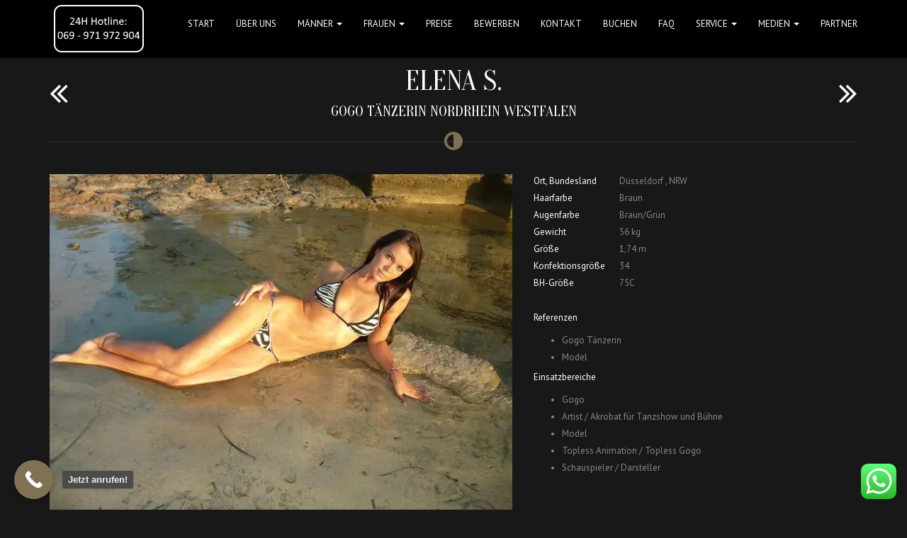

--- FILE ---
content_type: text/html; charset=UTF-8
request_url: https://stripper-elite.de/model/gogo-taenzerin-duesseldorf-elena-s/
body_size: 25531
content:
<!DOCTYPE html> <!--[if IE 7]><html class=" optml_no_js ie ie7" lang="de"><![endif]--> <!--[if IE 8]><html class="ie ie8" lang="de"><![endif]--> <!--[if !(IE 7) | !(IE 8)  ]><!--><html lang="de"><!--<![endif]--><head><meta charset="UTF-8"><meta name="viewport" content="width=device-width, initial-scale=1"><title>Elena S. - Stripper buchen – Stripperinnen buchen</title><link data-rocket-preload as="style" href="https://fonts.googleapis.com/css?family=PT%20Sans%3A400%7COranienbaum%3A400&#038;subset=latin-ext&#038;display=swap" rel="preload"><link href="https://fonts.googleapis.com/css?family=PT%20Sans%3A400%7COranienbaum%3A400&#038;subset=latin-ext&#038;display=swap" media="print" onload="this.media=&#039;all&#039;" rel="stylesheet"> <noscript data-wpr-hosted-gf-parameters=""><link rel="stylesheet" href="https://fonts.googleapis.com/css?family=PT%20Sans%3A400%7COranienbaum%3A400&#038;subset=latin-ext&#038;display=swap"></noscript><link rel="profile" href="https://gmpg.org/xfn/11"><link rel="pingback" href="https://stripper-elite.de/xmlrpc.php"><style>.navbar-nav > li > a, .navbar-brand { line-height: 68px !important; } .btn-primary { background-image: linear-gradient(to bottom, #807154 0px, #5B503C 100%) !important; border-color: #5B503C !important;} .btn-primary:hover { background-image: linear-gradient(to top, #807154 0px, #5B503C 100%) !important; }    .navbar-brand img {
    	max-height: 68pxpx;
    }
    #page > .container > .page-title, #content > .container > .page-title, #blog > .container > .page-title { margin-top: 92px !important; }</style><style>#wpadminbar #wp-admin-bar-wccp_free_top_button .ab-icon:before {
	content: "\f160";
	color: #02CA02;
	top: 3px;
}
#wpadminbar #wp-admin-bar-wccp_free_top_button .ab-icon {
	transform: rotate(45deg);
}</style> <meta name='robots' content='index, follow, max-image-preview:large, max-snippet:-1, max-video-preview:-1' /><link rel="canonical" href="https://stripper-elite.de/model/gogo-taenzerin-duesseldorf-elena-s/" /><meta property="og:locale" content="de_DE" /><meta property="og:type" content="article" /><meta property="og:title" content="Elena S. - Stripper buchen – Stripperinnen buchen" /><meta property="og:description" content="Referenzen Gogo Tänzerin Model Einsatzbereiche Gogo Artist / Akrobat für Tanzshow und Bühne Model Topless Animation / Topless Gogo Schauspieler / Darsteller Alternativ können Sie das Model auch direkt über unseren &#8220;Jetzt buchen Button&#8221; buchen. Selbstverständlich prüfen wir in dem Zuge kurzfristig die Verfügbarkeit des Models für Sie! Jetzt buchen!" /><meta property="og:url" content="https://stripper-elite.de/model/gogo-taenzerin-duesseldorf-elena-s/" /><meta property="og:site_name" content="Stripper buchen – Stripperinnen buchen" /><meta property="article:modified_time" content="2020-07-31T12:16:19+00:00" /><meta property="og:image" content="https://mleuviypyhv8.i.optimole.com/w:auto/h:auto/q:mauto/ig:avif/https://stripper-elite.de/wp-content/uploads/2018/05/Teil_07.jpg" /><meta property="og:image:width" content="720" /><meta property="og:image:height" content="540" /><meta property="og:image:type" content="image/jpeg" /><meta name="twitter:card" content="summary_large_image" /><meta name="twitter:label1" content="Geschätzte Lesezeit" /><meta name="twitter:data1" content="1 Minute" /> <script type="application/ld+json" class="yoast-schema-graph">{"@context":"https://schema.org","@graph":[{"@type":"WebPage","@id":"https://stripper-elite.de/model/gogo-taenzerin-duesseldorf-elena-s/","url":"https://stripper-elite.de/model/gogo-taenzerin-duesseldorf-elena-s/","name":"Elena S. - Stripper buchen – Stripperinnen buchen","isPartOf":{"@id":"https://stripper-elite.de/#website"},"primaryImageOfPage":{"@id":"https://stripper-elite.de/model/gogo-taenzerin-duesseldorf-elena-s/#primaryimage"},"image":{"@id":"https://stripper-elite.de/model/gogo-taenzerin-duesseldorf-elena-s/#primaryimage"},"thumbnailUrl":"https://mleuviypyhv8.i.optimole.com/w:720/h:540/q:mauto/ig:avif/https://stripper-elite.de/wp-content/uploads/2018/05/Teil_07.jpg","datePublished":"2018-05-19T22:18:28+00:00","dateModified":"2020-07-31T12:16:19+00:00","breadcrumb":{"@id":"https://stripper-elite.de/model/gogo-taenzerin-duesseldorf-elena-s/#breadcrumb"},"inLanguage":"de","potentialAction":[{"@type":"ReadAction","target":["https://stripper-elite.de/model/gogo-taenzerin-duesseldorf-elena-s/"]}]},{"@type":"ImageObject","inLanguage":"de","@id":"https://stripper-elite.de/model/gogo-taenzerin-duesseldorf-elena-s/#primaryimage","url":"https://mleuviypyhv8.i.optimole.com/w:720/h:540/q:mauto/ig:avif/https://stripper-elite.de/wp-content/uploads/2018/05/Teil_07.jpg","contentUrl":"https://mleuviypyhv8.i.optimole.com/w:720/h:540/q:mauto/ig:avif/https://stripper-elite.de/wp-content/uploads/2018/05/Teil_07.jpg","width":720,"height":540},{"@type":"BreadcrumbList","@id":"https://stripper-elite.de/model/gogo-taenzerin-duesseldorf-elena-s/#breadcrumb","itemListElement":[{"@type":"ListItem","position":1,"name":"Startseite","item":"https://stripper-elite.de/"},{"@type":"ListItem","position":2,"name":"Model","item":"https://stripper-elite.de/model/"},{"@type":"ListItem","position":3,"name":"Elena S."}]},{"@type":"WebSite","@id":"https://stripper-elite.de/#website","url":"https://stripper-elite.de/","name":"Stripper buchen – Stripperinnen buchen","description":"Profi Stripper, Gogos und Stripperinnen zuverlässig buchen!","potentialAction":[{"@type":"SearchAction","target":{"@type":"EntryPoint","urlTemplate":"https://stripper-elite.de/?s={search_term_string}"},"query-input":{"@type":"PropertyValueSpecification","valueRequired":true,"valueName":"search_term_string"}}],"inLanguage":"de"}]}</script> <link rel='dns-prefetch' href='//maxcdn.bootstrapcdn.com' /><link rel='dns-prefetch' href='//fonts.googleapis.com' /><link rel='dns-prefetch' href='//mleuviypyhv8.i.optimole.com' /><link href='https://fonts.gstatic.com' crossorigin rel='preconnect' /><link rel='preconnect' href='https://mleuviypyhv8.i.optimole.com' /><link rel="alternate" type="application/rss+xml" title="Stripper buchen – Stripperinnen buchen &raquo; Feed" href="https://stripper-elite.de/feed/" /><link rel="alternate" title="oEmbed (JSON)" type="application/json+oembed" href="https://stripper-elite.de/wp-json/oembed/1.0/embed?url=https%3A%2F%2Fstripper-elite.de%2Fmodel%2Fgogo-taenzerin-duesseldorf-elena-s%2F" /><link rel="alternate" title="oEmbed (XML)" type="text/xml+oembed" href="https://stripper-elite.de/wp-json/oembed/1.0/embed?url=https%3A%2F%2Fstripper-elite.de%2Fmodel%2Fgogo-taenzerin-duesseldorf-elena-s%2F&#038;format=xml" /><style id='wp-img-auto-sizes-contain-inline-css' type='text/css'>img:is([sizes=auto i],[sizes^="auto," i]){contain-intrinsic-size:3000px 1500px}
/*# sourceURL=wp-img-auto-sizes-contain-inline-css */</style><link rel='stylesheet' id='ht_ctc_main_css-css' href='https://stripper-elite.de/wp-content/plugins/click-to-chat-for-whatsapp/new/inc/assets/css/main.css?ver=4.35' type='text/css' media='all' /><style id='wp-emoji-styles-inline-css' type='text/css'>img.wp-smiley, img.emoji {
		display: inline !important;
		border: none !important;
		box-shadow: none !important;
		height: 1em !important;
		width: 1em !important;
		margin: 0 0.07em !important;
		vertical-align: -0.1em !important;
		background: none !important;
		padding: 0 !important;
	}
/*# sourceURL=wp-emoji-styles-inline-css */</style><style id='wp-block-library-inline-css' type='text/css'>:root{--wp-block-synced-color:#7a00df;--wp-block-synced-color--rgb:122,0,223;--wp-bound-block-color:var(--wp-block-synced-color);--wp-editor-canvas-background:#ddd;--wp-admin-theme-color:#007cba;--wp-admin-theme-color--rgb:0,124,186;--wp-admin-theme-color-darker-10:#006ba1;--wp-admin-theme-color-darker-10--rgb:0,107,160.5;--wp-admin-theme-color-darker-20:#005a87;--wp-admin-theme-color-darker-20--rgb:0,90,135;--wp-admin-border-width-focus:2px}@media (min-resolution:192dpi){:root{--wp-admin-border-width-focus:1.5px}}.wp-element-button{cursor:pointer}:root .has-very-light-gray-background-color{background-color:#eee}:root .has-very-dark-gray-background-color{background-color:#313131}:root .has-very-light-gray-color{color:#eee}:root .has-very-dark-gray-color{color:#313131}:root .has-vivid-green-cyan-to-vivid-cyan-blue-gradient-background{background:linear-gradient(135deg,#00d084,#0693e3)}:root .has-purple-crush-gradient-background{background:linear-gradient(135deg,#34e2e4,#4721fb 50%,#ab1dfe)}:root .has-hazy-dawn-gradient-background{background:linear-gradient(135deg,#faaca8,#dad0ec)}:root .has-subdued-olive-gradient-background{background:linear-gradient(135deg,#fafae1,#67a671)}:root .has-atomic-cream-gradient-background{background:linear-gradient(135deg,#fdd79a,#004a59)}:root .has-nightshade-gradient-background{background:linear-gradient(135deg,#330968,#31cdcf)}:root .has-midnight-gradient-background{background:linear-gradient(135deg,#020381,#2874fc)}:root{--wp--preset--font-size--normal:16px;--wp--preset--font-size--huge:42px}.has-regular-font-size{font-size:1em}.has-larger-font-size{font-size:2.625em}.has-normal-font-size{font-size:var(--wp--preset--font-size--normal)}.has-huge-font-size{font-size:var(--wp--preset--font-size--huge)}.has-text-align-center{text-align:center}.has-text-align-left{text-align:left}.has-text-align-right{text-align:right}.has-fit-text{white-space:nowrap!important}#end-resizable-editor-section{display:none}.aligncenter{clear:both}.items-justified-left{justify-content:flex-start}.items-justified-center{justify-content:center}.items-justified-right{justify-content:flex-end}.items-justified-space-between{justify-content:space-between}.screen-reader-text{border:0;clip-path:inset(50%);height:1px;margin:-1px;overflow:hidden;padding:0;position:absolute;width:1px;word-wrap:normal!important}.screen-reader-text:focus{background-color:#ddd;clip-path:none;color:#444;display:block;font-size:1em;height:auto;left:5px;line-height:normal;padding:15px 23px 14px;text-decoration:none;top:5px;width:auto;z-index:100000}html :where(.has-border-color){border-style:solid}html :where([style*=border-top-color]){border-top-style:solid}html :where([style*=border-right-color]){border-right-style:solid}html :where([style*=border-bottom-color]){border-bottom-style:solid}html :where([style*=border-left-color]){border-left-style:solid}html :where([style*=border-width]){border-style:solid}html :where([style*=border-top-width]){border-top-style:solid}html :where([style*=border-right-width]){border-right-style:solid}html :where([style*=border-bottom-width]){border-bottom-style:solid}html :where([style*=border-left-width]){border-left-style:solid}html :where(img[class*=wp-image-]){height:auto;max-width:100%}:where(figure){margin:0 0 1em}html :where(.is-position-sticky){--wp-admin--admin-bar--position-offset:var(--wp-admin--admin-bar--height,0px)}@media screen and (max-width:600px){html :where(.is-position-sticky){--wp-admin--admin-bar--position-offset:0px}}

/*# sourceURL=wp-block-library-inline-css */</style><style id='global-styles-inline-css' type='text/css'>:root{--wp--preset--aspect-ratio--square: 1;--wp--preset--aspect-ratio--4-3: 4/3;--wp--preset--aspect-ratio--3-4: 3/4;--wp--preset--aspect-ratio--3-2: 3/2;--wp--preset--aspect-ratio--2-3: 2/3;--wp--preset--aspect-ratio--16-9: 16/9;--wp--preset--aspect-ratio--9-16: 9/16;--wp--preset--color--black: #000000;--wp--preset--color--cyan-bluish-gray: #abb8c3;--wp--preset--color--white: #ffffff;--wp--preset--color--pale-pink: #f78da7;--wp--preset--color--vivid-red: #cf2e2e;--wp--preset--color--luminous-vivid-orange: #ff6900;--wp--preset--color--luminous-vivid-amber: #fcb900;--wp--preset--color--light-green-cyan: #7bdcb5;--wp--preset--color--vivid-green-cyan: #00d084;--wp--preset--color--pale-cyan-blue: #8ed1fc;--wp--preset--color--vivid-cyan-blue: #0693e3;--wp--preset--color--vivid-purple: #9b51e0;--wp--preset--gradient--vivid-cyan-blue-to-vivid-purple: linear-gradient(135deg,rgb(6,147,227) 0%,rgb(155,81,224) 100%);--wp--preset--gradient--light-green-cyan-to-vivid-green-cyan: linear-gradient(135deg,rgb(122,220,180) 0%,rgb(0,208,130) 100%);--wp--preset--gradient--luminous-vivid-amber-to-luminous-vivid-orange: linear-gradient(135deg,rgb(252,185,0) 0%,rgb(255,105,0) 100%);--wp--preset--gradient--luminous-vivid-orange-to-vivid-red: linear-gradient(135deg,rgb(255,105,0) 0%,rgb(207,46,46) 100%);--wp--preset--gradient--very-light-gray-to-cyan-bluish-gray: linear-gradient(135deg,rgb(238,238,238) 0%,rgb(169,184,195) 100%);--wp--preset--gradient--cool-to-warm-spectrum: linear-gradient(135deg,rgb(74,234,220) 0%,rgb(151,120,209) 20%,rgb(207,42,186) 40%,rgb(238,44,130) 60%,rgb(251,105,98) 80%,rgb(254,248,76) 100%);--wp--preset--gradient--blush-light-purple: linear-gradient(135deg,rgb(255,206,236) 0%,rgb(152,150,240) 100%);--wp--preset--gradient--blush-bordeaux: linear-gradient(135deg,rgb(254,205,165) 0%,rgb(254,45,45) 50%,rgb(107,0,62) 100%);--wp--preset--gradient--luminous-dusk: linear-gradient(135deg,rgb(255,203,112) 0%,rgb(199,81,192) 50%,rgb(65,88,208) 100%);--wp--preset--gradient--pale-ocean: linear-gradient(135deg,rgb(255,245,203) 0%,rgb(182,227,212) 50%,rgb(51,167,181) 100%);--wp--preset--gradient--electric-grass: linear-gradient(135deg,rgb(202,248,128) 0%,rgb(113,206,126) 100%);--wp--preset--gradient--midnight: linear-gradient(135deg,rgb(2,3,129) 0%,rgb(40,116,252) 100%);--wp--preset--font-size--small: 13px;--wp--preset--font-size--medium: 20px;--wp--preset--font-size--large: 36px;--wp--preset--font-size--x-large: 42px;--wp--preset--spacing--20: 0.44rem;--wp--preset--spacing--30: 0.67rem;--wp--preset--spacing--40: 1rem;--wp--preset--spacing--50: 1.5rem;--wp--preset--spacing--60: 2.25rem;--wp--preset--spacing--70: 3.38rem;--wp--preset--spacing--80: 5.06rem;--wp--preset--shadow--natural: 6px 6px 9px rgba(0, 0, 0, 0.2);--wp--preset--shadow--deep: 12px 12px 50px rgba(0, 0, 0, 0.4);--wp--preset--shadow--sharp: 6px 6px 0px rgba(0, 0, 0, 0.2);--wp--preset--shadow--outlined: 6px 6px 0px -3px rgb(255, 255, 255), 6px 6px rgb(0, 0, 0);--wp--preset--shadow--crisp: 6px 6px 0px rgb(0, 0, 0);}:where(.is-layout-flex){gap: 0.5em;}:where(.is-layout-grid){gap: 0.5em;}body .is-layout-flex{display: flex;}.is-layout-flex{flex-wrap: wrap;align-items: center;}.is-layout-flex > :is(*, div){margin: 0;}body .is-layout-grid{display: grid;}.is-layout-grid > :is(*, div){margin: 0;}:where(.wp-block-columns.is-layout-flex){gap: 2em;}:where(.wp-block-columns.is-layout-grid){gap: 2em;}:where(.wp-block-post-template.is-layout-flex){gap: 1.25em;}:where(.wp-block-post-template.is-layout-grid){gap: 1.25em;}.has-black-color{color: var(--wp--preset--color--black) !important;}.has-cyan-bluish-gray-color{color: var(--wp--preset--color--cyan-bluish-gray) !important;}.has-white-color{color: var(--wp--preset--color--white) !important;}.has-pale-pink-color{color: var(--wp--preset--color--pale-pink) !important;}.has-vivid-red-color{color: var(--wp--preset--color--vivid-red) !important;}.has-luminous-vivid-orange-color{color: var(--wp--preset--color--luminous-vivid-orange) !important;}.has-luminous-vivid-amber-color{color: var(--wp--preset--color--luminous-vivid-amber) !important;}.has-light-green-cyan-color{color: var(--wp--preset--color--light-green-cyan) !important;}.has-vivid-green-cyan-color{color: var(--wp--preset--color--vivid-green-cyan) !important;}.has-pale-cyan-blue-color{color: var(--wp--preset--color--pale-cyan-blue) !important;}.has-vivid-cyan-blue-color{color: var(--wp--preset--color--vivid-cyan-blue) !important;}.has-vivid-purple-color{color: var(--wp--preset--color--vivid-purple) !important;}.has-black-background-color{background-color: var(--wp--preset--color--black) !important;}.has-cyan-bluish-gray-background-color{background-color: var(--wp--preset--color--cyan-bluish-gray) !important;}.has-white-background-color{background-color: var(--wp--preset--color--white) !important;}.has-pale-pink-background-color{background-color: var(--wp--preset--color--pale-pink) !important;}.has-vivid-red-background-color{background-color: var(--wp--preset--color--vivid-red) !important;}.has-luminous-vivid-orange-background-color{background-color: var(--wp--preset--color--luminous-vivid-orange) !important;}.has-luminous-vivid-amber-background-color{background-color: var(--wp--preset--color--luminous-vivid-amber) !important;}.has-light-green-cyan-background-color{background-color: var(--wp--preset--color--light-green-cyan) !important;}.has-vivid-green-cyan-background-color{background-color: var(--wp--preset--color--vivid-green-cyan) !important;}.has-pale-cyan-blue-background-color{background-color: var(--wp--preset--color--pale-cyan-blue) !important;}.has-vivid-cyan-blue-background-color{background-color: var(--wp--preset--color--vivid-cyan-blue) !important;}.has-vivid-purple-background-color{background-color: var(--wp--preset--color--vivid-purple) !important;}.has-black-border-color{border-color: var(--wp--preset--color--black) !important;}.has-cyan-bluish-gray-border-color{border-color: var(--wp--preset--color--cyan-bluish-gray) !important;}.has-white-border-color{border-color: var(--wp--preset--color--white) !important;}.has-pale-pink-border-color{border-color: var(--wp--preset--color--pale-pink) !important;}.has-vivid-red-border-color{border-color: var(--wp--preset--color--vivid-red) !important;}.has-luminous-vivid-orange-border-color{border-color: var(--wp--preset--color--luminous-vivid-orange) !important;}.has-luminous-vivid-amber-border-color{border-color: var(--wp--preset--color--luminous-vivid-amber) !important;}.has-light-green-cyan-border-color{border-color: var(--wp--preset--color--light-green-cyan) !important;}.has-vivid-green-cyan-border-color{border-color: var(--wp--preset--color--vivid-green-cyan) !important;}.has-pale-cyan-blue-border-color{border-color: var(--wp--preset--color--pale-cyan-blue) !important;}.has-vivid-cyan-blue-border-color{border-color: var(--wp--preset--color--vivid-cyan-blue) !important;}.has-vivid-purple-border-color{border-color: var(--wp--preset--color--vivid-purple) !important;}.has-vivid-cyan-blue-to-vivid-purple-gradient-background{background: var(--wp--preset--gradient--vivid-cyan-blue-to-vivid-purple) !important;}.has-light-green-cyan-to-vivid-green-cyan-gradient-background{background: var(--wp--preset--gradient--light-green-cyan-to-vivid-green-cyan) !important;}.has-luminous-vivid-amber-to-luminous-vivid-orange-gradient-background{background: var(--wp--preset--gradient--luminous-vivid-amber-to-luminous-vivid-orange) !important;}.has-luminous-vivid-orange-to-vivid-red-gradient-background{background: var(--wp--preset--gradient--luminous-vivid-orange-to-vivid-red) !important;}.has-very-light-gray-to-cyan-bluish-gray-gradient-background{background: var(--wp--preset--gradient--very-light-gray-to-cyan-bluish-gray) !important;}.has-cool-to-warm-spectrum-gradient-background{background: var(--wp--preset--gradient--cool-to-warm-spectrum) !important;}.has-blush-light-purple-gradient-background{background: var(--wp--preset--gradient--blush-light-purple) !important;}.has-blush-bordeaux-gradient-background{background: var(--wp--preset--gradient--blush-bordeaux) !important;}.has-luminous-dusk-gradient-background{background: var(--wp--preset--gradient--luminous-dusk) !important;}.has-pale-ocean-gradient-background{background: var(--wp--preset--gradient--pale-ocean) !important;}.has-electric-grass-gradient-background{background: var(--wp--preset--gradient--electric-grass) !important;}.has-midnight-gradient-background{background: var(--wp--preset--gradient--midnight) !important;}.has-small-font-size{font-size: var(--wp--preset--font-size--small) !important;}.has-medium-font-size{font-size: var(--wp--preset--font-size--medium) !important;}.has-large-font-size{font-size: var(--wp--preset--font-size--large) !important;}.has-x-large-font-size{font-size: var(--wp--preset--font-size--x-large) !important;}
/*# sourceURL=global-styles-inline-css */</style><style id='classic-theme-styles-inline-css' type='text/css'>/*! This file is auto-generated */
.wp-block-button__link{color:#fff;background-color:#32373c;border-radius:9999px;box-shadow:none;text-decoration:none;padding:calc(.667em + 2px) calc(1.333em + 2px);font-size:1.125em}.wp-block-file__button{background:#32373c;color:#fff;text-decoration:none}
/*# sourceURL=/wp-includes/css/classic-themes.min.css */</style><link rel='stylesheet' id='searchandfilter-css' href='https://stripper-elite.de/wp-content/plugins/search-filter/style.css?ver=1' type='text/css' media='all' /><link rel='stylesheet' id='wpflowpluscss-css' href='https://stripper-elite.de/wp-content/plugins/wp-imageflow2/css/screen.css?ver=6.9' type='text/css' media='all' /><style id='wpflowpluscss-inline-css' type='text/css'>.wpif2-angled .wpif2_images {
	perspective: 1600px;
	transition: transform .5s, visibility .3s, width 0s;
	transform-origin: center left;
	ms-transform-origin: center left;	
}
.wpif2-angled .wpif2-left {
    transform: translate3d(0,0,0) rotateY( 45deg );
	ms-transform: translate3d(0,0,0) rotateY( 45deg );
}
.wpif2-angled .wpif2-right {
    transform: translate3d(0,0,0) rotateY( -45deg );
	ms-transform: translate3d(0,0,0) rotateY( -45deg );
}

.wpif2-topline .wpif2_image_block {
	top: 10px !important;
}

.wpif2-flip .wpif2_images, .wpif2-explode .wpif2_images {
	perspective: 1600px;
	transition: transform .5s, visibility .3s, width 0s;
	transform-origin: center left;
	ms-transform-origin: center left;	
}
.wpif2-flip .wpif2_image_block,
.wpif2-explode .wpif2_image_block {
	transform: rotateX(90deg);
	ms-transform: rotateX(90deg);
}	
.wpif2-flip .wpif2_image_block.wpif2-centered,
.wpif2-explode .wpif2_image_block.wpif2-centered {
	transform: translate3d(0,0,0) rotateX(0) rotateY(0);
	ms-transform: translate3d(0,0,0) rotateX(0) rotateY(0);
	transition: transform .5s, visibility .3s, opacity .3s, width 0s;
	display:none;
	opacity: 1;
}
.wpif2-flip .wpif2_image_block.wpif2-centered {
	transform-origin: center left;	
	ms-transform-origin: center left;	
}
.wpif2-flip .wpif2_image_block.wpif2-left {
	transform: translate3d(0,0,0) rotateX(-90deg);
	ms-transform: translate3d(0,0,0) rotateX(-90deg);
	transition: 0s;
	transform-origin: center left;	
	ms-transform-origin: center left;	
}
.wpif2-explode .wpif2_image_block.wpif2-left {
	transform: translate3d(0,400px,0) scale3d(4,4,4);
	ms-transform: translate3d(0,400px,0) scale3d(4,4,4);
	transition: 0s;
	opacity: 0;
}
.wpif2-explode .wpif2_image_block.wpif2-left .wpif2_reflection {
	display: none;
}
.wpif2-flip .wpif2_image_block.wpif2-right .wpif2_reflection,
.wpif2-explode .wpif2_image_block.wpif2-right .wpif2_reflection {
	opacity: 0;
}
.wpif2-flip .wpif2_image_block.wpif2-right,
.wpif2-explode .wpif2_image_block.wpif2-right {
	transform-origin: center left;
	ms-transform-origin: center left;
	transform: translate3d(0,0,0) rotateX( -90deg );
	ms-transform: translate3d(0,0,0) rotateX( -90deg );
	transition: transform .5s, visibility .3s, width 0s;
}

.wpif2-slideup-caption {
    position: absolute;
    background: black;
    background: rgba(0,0,0,0.75);
    color: #ccc;
    opacity: 0;
    -webkit-transition: all 0.6s ease;
    -moz-transition:    all 0.6s ease;
    -o-transition:      all 0.6s ease;
    width: 100%;
	left: 0; 
	bottom: 0;
	text-align: center;
	padding: 10px 0;
	line-height: normal;
}

.wpif2-centered .wpif2-slideup-caption { 
	bottom: 49.9%;
	opacity: 1;
}
		
.wpif2_image_block .wpif2-slideup-caption h4 {
    font-size: 14px;
    text-transform: none;
	margin: 0;
	padding: 0;
	color: #ccc;
}
.wpif2_image_block .wpif2-slideup-caption p {
    font-size: 12px;
	margin: 8px 0 0 0;
	padding: 0;
	color: #ccc;
}

/*# sourceURL=wpflowpluscss-inline-css */</style><link rel='stylesheet' id='bootstrap-css' href='https://stripper-elite.de/wp-content/themes/scent/css/bootstrap.min.css?ver=6.9' type='text/css' media='all' /><link rel='stylesheet' id='bootstrap-theme-css' href='https://stripper-elite.de/wp-content/themes/scent/css/bootstrap-theme.min.css?ver=6.9' type='text/css' media='all' /><link rel='stylesheet' id='owl-carousel-css' href='https://stripper-elite.de/wp-content/themes/scent/css/owl.carousel.css?ver=6.9' type='text/css' media='all' /><link rel='stylesheet' id='fancybox-css' href='https://stripper-elite.de/wp-content/themes/scent/css/jquery.fancybox.css?ver=6.9' type='text/css' media='all' /><link rel='stylesheet' id='superslides-css' href='https://stripper-elite.de/wp-content/themes/scent/css/superslides.css?ver=6.9' type='text/css' media='all' /><link rel='stylesheet' id='scent-style-css' href='https://stripper-elite.de/wp-content/themes/scent/style.css?ver=6.9' type='text/css' media='all' /><link rel='stylesheet' id='js_composer_front-css' href='https://stripper-elite.de/wp-content/plugins/js_composer/assets/css/js_composer.min.css?ver=8.7.2' type='text/css' media='all' /><link rel='stylesheet' id='font-awesome-css' href='//maxcdn.bootstrapcdn.com/font-awesome/4.2.0/css/font-awesome.min.css?ver=6.9' type='text/css' media='all' /><link rel='stylesheet' id='wp-pagenavi-css' href='https://stripper-elite.de/wp-content/plugins/wp-pagenavi/pagenavi-css.css?ver=2.70' type='text/css' media='all' /><link rel='stylesheet' id='borlabs-cookie-custom-css' href='https://stripper-elite.de/wp-content/cache/borlabs-cookie/1/borlabs-cookie-1-de.css?ver=3.3.23-34' type='text/css' media='all' /><style id='optm_lazyload_noscript_style-inline-css' type='text/css'>html.optml_no_js img[data-opt-src] { display: none !important; } 
 /* OPTML_VIEWPORT_BG_SELECTORS */
html [class*="wp-block-cover"][style*="background-image"]:not(.optml-bg-lazyloaded),
html [style*="background-image:url("]:not(.optml-bg-lazyloaded),
html [style*="background-image: url("]:not(.optml-bg-lazyloaded),
html [style*="background:url("]:not(.optml-bg-lazyloaded),
html [style*="background: url("]:not(.optml-bg-lazyloaded),
html [class*="wp-block-group"][style*="background-image"]:not(.optml-bg-lazyloaded),
html .coin-slider > .coin-slider > a:not(.optml-bg-lazyloaded),
html .coin-slider > .coin-slider:not(.optml-bg-lazyloaded) { background-image: none !important; }
/* OPTML_VIEWPORT_BG_SELECTORS */
/*# sourceURL=optm_lazyload_noscript_style-inline-css */</style><noscript></noscript><style id='rocket-lazyload-inline-css' type='text/css'>.rll-youtube-player{position:relative;padding-bottom:56.23%;height:0;overflow:hidden;max-width:100%;}.rll-youtube-player:focus-within{outline: 2px solid currentColor;outline-offset: 5px;}.rll-youtube-player iframe{position:absolute;top:0;left:0;width:100%;height:100%;z-index:100;background:0 0}.rll-youtube-player img{bottom:0;display:block;left:0;margin:auto;max-width:100%;width:100%;position:absolute;right:0;top:0;border:none;height:auto;-webkit-transition:.4s all;-moz-transition:.4s all;transition:.4s all}.rll-youtube-player img:hover{-webkit-filter:brightness(75%)}.rll-youtube-player .play{height:100%;width:100%;left:0;top:0;position:absolute;background:url(https://mleuviypyhv8.i.optimole.com/w:auto/h:auto/q:mauto/ig:avif/https://stripper-elite.de/wp-content/plugins/wp-rocket/assets/img/youtube.png) no-repeat center;background-color: transparent !important;cursor:pointer;border:none;}
/*# sourceURL=rocket-lazyload-inline-css */</style><link rel='stylesheet' id='call-now-button-modern-style-css' href='https://stripper-elite.de/wp-content/plugins/call-now-button/resources/style/modern.css?ver=1.5.5' type='text/css' media='all' /> <script type="text/javascript" src="https://stripper-elite.de/wp-includes/js/jquery/jquery.min.js?ver=3.7.1" id="jquery-core-js" data-rocket-defer defer></script> <script data-no-optimize="1" data-no-minify="1" data-cfasync="false" nowprocket type="text/javascript" src="https://stripper-elite.de/wp-content/cache/autoptimize/js/autoptimize_single_4f8b6a31acd6be0fd99fb2bc136d1fec.js?ver=3.3.23-36" id="borlabs-cookie-config-js"></script> <script type="text/javascript" id="optml-print-js-after">(function(w, d){
					w.addEventListener("beforeprint", function(){
						let images = d.getElementsByTagName( "img" );
							for (let img of images) {
								if ( !img.dataset.optSrc) {
									continue;
								}
								img.src = img.dataset.optSrc;
								delete img.dataset.optSrc;
							}
					});
			
			}(window, document));
								 
//# sourceURL=optml-print-js-after</script> <script></script><link rel="https://api.w.org/" href="https://stripper-elite.de/wp-json/" /><link rel="EditURI" type="application/rsd+xml" title="RSD" href="https://stripper-elite.de/xmlrpc.php?rsd" /><meta name="generator" content="WordPress 6.9" /><link rel='shortlink' href='https://stripper-elite.de/?p=2675' /><meta name="generator" content="Redux 4.5.10" /> <script>(function(w,d,s,l,i){w[l]=w[l]||[];w[l].push({'gtm.start':
new Date().getTime(),event:'gtm.js'});var f=d.getElementsByTagName(s)[0],
j=d.createElement(s),dl=l!='dataLayer'?'&l='+l:'';j.async=true;j.src=
'https://www.googletagmanager.com/gtm.js?id='+i+dl;f.parentNode.insertBefore(j,f);
})(window,document,'script','dataLayer','GTM-MTB5FDG6');</script>  <script id="wpcp_disable_selection" type="text/javascript">var image_save_msg='You are not allowed to save images!';
	var no_menu_msg='Context Menu disabled!';
	var smessage = "Dieser Content ist geschützt !!";

function disableEnterKey(e)
{
	var elemtype = e.target.tagName;
	
	elemtype = elemtype.toUpperCase();
	
	if (elemtype == "TEXT" || elemtype == "TEXTAREA" || elemtype == "INPUT" || elemtype == "PASSWORD" || elemtype == "SELECT" || elemtype == "OPTION" || elemtype == "EMBED")
	{
		elemtype = 'TEXT';
	}
	
	if (e.ctrlKey){
     var key;
     if(window.event)
          key = window.event.keyCode;     //IE
     else
          key = e.which;     //firefox (97)
    //if (key != 17) alert(key);
     if (elemtype!= 'TEXT' && (key == 97 || key == 65 || key == 67 || key == 99 || key == 88 || key == 120 || key == 26 || key == 85  || key == 86 || key == 83 || key == 43 || key == 73))
     {
		if(wccp_free_iscontenteditable(e)) return true;
		show_wpcp_message('You are not allowed to copy content or view source');
		return false;
     }else
     	return true;
     }
}


/*For contenteditable tags*/
function wccp_free_iscontenteditable(e)
{
	var e = e || window.event; // also there is no e.target property in IE. instead IE uses window.event.srcElement
  	
	var target = e.target || e.srcElement;

	var elemtype = e.target.nodeName;
	
	elemtype = elemtype.toUpperCase();
	
	var iscontenteditable = "false";
		
	if(typeof target.getAttribute!="undefined" ) iscontenteditable = target.getAttribute("contenteditable"); // Return true or false as string
	
	var iscontenteditable2 = false;
	
	if(typeof target.isContentEditable!="undefined" ) iscontenteditable2 = target.isContentEditable; // Return true or false as boolean

	if(target.parentElement.isContentEditable) iscontenteditable2 = true;
	
	if (iscontenteditable == "true" || iscontenteditable2 == true)
	{
		if(typeof target.style!="undefined" ) target.style.cursor = "text";
		
		return true;
	}
}

////////////////////////////////////
function disable_copy(e)
{	
	var e = e || window.event; // also there is no e.target property in IE. instead IE uses window.event.srcElement
	
	var elemtype = e.target.tagName;
	
	elemtype = elemtype.toUpperCase();
	
	if (elemtype == "TEXT" || elemtype == "TEXTAREA" || elemtype == "INPUT" || elemtype == "PASSWORD" || elemtype == "SELECT" || elemtype == "OPTION" || elemtype == "EMBED")
	{
		elemtype = 'TEXT';
	}
	
	if(wccp_free_iscontenteditable(e)) return true;
	
	var isSafari = /Safari/.test(navigator.userAgent) && /Apple Computer/.test(navigator.vendor);
	
	var checker_IMG = '';
	if (elemtype == "IMG" && checker_IMG == 'checked' && e.detail >= 2) {show_wpcp_message(alertMsg_IMG);return false;}
	if (elemtype != "TEXT")
	{
		if (smessage !== "" && e.detail == 2)
			show_wpcp_message(smessage);
		
		if (isSafari)
			return true;
		else
			return false;
	}	
}

//////////////////////////////////////////
function disable_copy_ie()
{
	var e = e || window.event;
	var elemtype = window.event.srcElement.nodeName;
	elemtype = elemtype.toUpperCase();
	if(wccp_free_iscontenteditable(e)) return true;
	if (elemtype == "IMG") {show_wpcp_message(alertMsg_IMG);return false;}
	if (elemtype != "TEXT" && elemtype != "TEXTAREA" && elemtype != "INPUT" && elemtype != "PASSWORD" && elemtype != "SELECT" && elemtype != "OPTION" && elemtype != "EMBED")
	{
		return false;
	}
}	
function reEnable()
{
	return true;
}
document.onkeydown = disableEnterKey;
document.onselectstart = disable_copy_ie;
if(navigator.userAgent.indexOf('MSIE')==-1)
{
	document.onmousedown = disable_copy;
	document.onclick = reEnable;
}
function disableSelection(target)
{
    //For IE This code will work
    if (typeof target.onselectstart!="undefined")
    target.onselectstart = disable_copy_ie;
    
    //For Firefox This code will work
    else if (typeof target.style.MozUserSelect!="undefined")
    {target.style.MozUserSelect="none";}
    
    //All other  (ie: Opera) This code will work
    else
    target.onmousedown=function(){return false}
    target.style.cursor = "default";
}
//Calling the JS function directly just after body load
window.onload = function(){disableSelection(document.body);};

//////////////////special for safari Start////////////////
var onlongtouch;
var timer;
var touchduration = 1000; //length of time we want the user to touch before we do something

var elemtype = "";
function touchstart(e) {
	var e = e || window.event;
  // also there is no e.target property in IE.
  // instead IE uses window.event.srcElement
  	var target = e.target || e.srcElement;
	
	elemtype = window.event.srcElement.nodeName;
	
	elemtype = elemtype.toUpperCase();
	
	if(!wccp_pro_is_passive()) e.preventDefault();
	if (!timer) {
		timer = setTimeout(onlongtouch, touchduration);
	}
}

function touchend() {
    //stops short touches from firing the event
    if (timer) {
        clearTimeout(timer);
        timer = null;
    }
	onlongtouch();
}

onlongtouch = function(e) { //this will clear the current selection if anything selected
	
	if (elemtype != "TEXT" && elemtype != "TEXTAREA" && elemtype != "INPUT" && elemtype != "PASSWORD" && elemtype != "SELECT" && elemtype != "EMBED" && elemtype != "OPTION")	
	{
		if (window.getSelection) {
			if (window.getSelection().empty) {  // Chrome
			window.getSelection().empty();
			} else if (window.getSelection().removeAllRanges) {  // Firefox
			window.getSelection().removeAllRanges();
			}
		} else if (document.selection) {  // IE?
			document.selection.empty();
		}
		return false;
	}
};

document.addEventListener("DOMContentLoaded", function(event) { 
    window.addEventListener("touchstart", touchstart, false);
    window.addEventListener("touchend", touchend, false);
});

function wccp_pro_is_passive() {

  var cold = false,
  hike = function() {};

  try {
	  const object1 = {};
  var aid = Object.defineProperty(object1, 'passive', {
  get() {cold = true}
  });
  window.addEventListener('test', hike, aid);
  window.removeEventListener('test', hike, aid);
  } catch (e) {}

  return cold;
}
/*special for safari End*/</script> <script id="wpcp_disable_Right_Click" type="text/javascript">document.ondragstart = function() { return false;}
	function nocontext(e) {
	   return false;
	}
	document.oncontextmenu = nocontext;</script> <meta name="ti-site-data" content="[base64]" /><meta name="generator" content="Powered by WPBakery Page Builder - drag and drop page builder for WordPress."/><meta http-equiv="Accept-CH" content="Viewport-Width" /><style type="text/css">img[data-opt-src]:not([data-opt-lazy-loaded]) {
				transition: .2s filter linear, .2s opacity linear, .2s border-radius linear;
				-webkit-transition: .2s filter linear, .2s opacity linear, .2s border-radius linear;
				-moz-transition: .2s filter linear, .2s opacity linear, .2s border-radius linear;
				-o-transition: .2s filter linear, .2s opacity linear, .2s border-radius linear;
			}
			img[data-opt-src]:not([data-opt-lazy-loaded]) {
					opacity: .75;
					-webkit-filter: blur(8px);
					-moz-filter: blur(8px);
					-o-filter: blur(8px);
					-ms-filter: blur(8px);
					filter: blur(8px);
					transform: scale(1.04);
					animation: 0.1s ease-in;
					-webkit-transform: translate3d(0, 0, 0);
			}
			/** optmliframelazyloadplaceholder */</style> <script type="application/javascript">document.documentElement.className = document.documentElement.className.replace(/\boptml_no_js\b/g, "");
						(function(w, d){
							var b = d.getElementsByTagName("head")[0];
							var s = d.createElement("script");
							var v = ("IntersectionObserver" in w && "isIntersecting" in w.IntersectionObserverEntry.prototype) ? "_no_poly" : "";
							s.async = true;
							s.src = "https://mleuviypyhv8.i.optimole.com/js-lib/v2/latest/optimole_lib" + v  + ".min.js";
							b.appendChild(s);
							w.optimoleData = {
								lazyloadOnly: "optimole-lazy-only",
								backgroundReplaceClasses: [],
								nativeLazyload : false,
								scalingDisabled: false,
								watchClasses: ["nivo-main-image"],
								backgroundLazySelectors: "[class*=\"wp-block-cover\"][style*=\"background-image\"], [style*=\"background-image:url(\"], [style*=\"background-image: url(\"], [style*=\"background:url(\"], [style*=\"background: url(\"], [class*=\"wp-block-group\"][style*=\"background-image\"], .coin-slider > .coin-slider > a, .coin-slider > .coin-slider",
								network_optimizations: false,
								ignoreDpr: true,
								quality: 0,
								maxWidth: 1920,
								maxHeight: 1080,
							}
						}(window, document));</script><link rel="icon" href="https://mleuviypyhv8.i.optimole.com/w:32/h:32/q:mauto/ig:avif/dpr:2/https://stripper-elite.de/wp-content/uploads/2020/04/cropped-Edle-Stripper-Elite.de-Grafik-scaled-1.jpg" sizes="32x32" /><link rel="icon" href="https://mleuviypyhv8.i.optimole.com/w:192/h:192/q:mauto/ig:avif/https://stripper-elite.de/wp-content/uploads/2020/04/cropped-Edle-Stripper-Elite.de-Grafik-scaled-1.jpg" sizes="192x192" /><link rel="apple-touch-icon" href="https://mleuviypyhv8.i.optimole.com/w:180/h:180/q:mauto/ig:avif/https://stripper-elite.de/wp-content/uploads/2020/04/cropped-Edle-Stripper-Elite.de-Grafik-scaled-1.jpg" /><meta name="msapplication-TileImage" content="https://mleuviypyhv8.i.optimole.com/w:270/h:270/q:mauto/ig:avif/https://stripper-elite.de/wp-content/uploads/2020/04/cropped-Edle-Stripper-Elite.de-Grafik-scaled-1.jpg" /><style type="text/css" id="wp-custom-css">.entry-meta {
display:none!important;
}</style><style type="text/css" data-type="vc_shortcodes-default-css">.vc_do_btn{margin-bottom:22px;}.vc_do_btn{margin-bottom:22px;}</style><noscript><style>.wpb_animate_when_almost_visible { opacity: 1; }</style></noscript><noscript><style id="rocket-lazyload-nojs-css">.rll-youtube-player, [data-lazy-src]{display:none !important;}</style></noscript><link rel='stylesheet' id='vc_animate-css-css' href='https://stripper-elite.de/wp-content/plugins/js_composer/assets/lib/vendor/dist/animate.css/animate.min.css?ver=8.7.2' type='text/css' media='all' /><meta name="generator" content="WP Rocket 3.20.3" data-wpr-features="wpr_defer_js wpr_lazyload_iframes wpr_image_dimensions wpr_preload_links wpr_desktop" /></head><body data-rsssl=1 data-spy="scroll" data-target=".navbar-collapse" class="wp-singular model-template-default single single-model postid-2675 wp-theme-scent layout-wide unselectable metaslider-plugin wpb-js-composer js-comp-ver-8.7.2 vc_responsive"><div class="navbar navbar-fixed-top"><div data-rocket-location-hash="6005da2017e5fd3302f88d75d9af55c2" class="container"><div class="navbar-header"> <button type="button" class="navbar-toggle" data-toggle="collapse" data-target=".navbar-collapse"><span class="icon-bar"></span><span class="icon-bar"></span><span class="icon-bar"></span></button> <a class="navbar-brand" href="https://stripper-elite.de/"><img decoding=async data-opt-id=1097066337  fetchpriority="high" width="140" height="81" src="https://mleuviypyhv8.i.optimole.com/w:140/h:81/q:mauto/ig:avif/dpr:2/https://stripper-elite.de/wp-content/uploads/2018/08/hotline_140-2.png" alt="Stripper buchen – Stripperinnen buchen"></a></div><div class="navbar-collapse collapse"><ul id="menu-all-pages-flat" class="nav navbar-nav navbar-right"><li id="menu-item-9170" class="menu-item menu-item-type-post_type menu-item-object-page menu-item-home menu-item-9170"><a title="Start" href="https://stripper-elite.de/">Start</a></li><li id="menu-item-1990" class="menu-item menu-item-type-post_type menu-item-object-page menu-item-1990"><a title="Über uns" href="https://stripper-elite.de/#ueber-uns">Über uns</a></li><li id="menu-item-5991" class="menu-item menu-item-type-post_type menu-item-object-page menu-item-has-children menu-item-5991 dropdown"><a title="MÄNNER" href="#" data-toggle="dropdown" class="dropdown-toggle" aria-haspopup="true">MÄNNER <span class="caret"></span></a><ul role="menu" class=" dropdown-menu"><li id="menu-item-6009" class="menu-item menu-item-type-post_type menu-item-object-page menu-item-6009"><a title="Gogo Tänzer" href="https://stripper-elite.de/gogo-taenzer/">Gogo Tänzer</a></li><li id="menu-item-6625" class="menu-item menu-item-type-post_type menu-item-object-page menu-item-6625"><a title="Oben ohne Tänzer" href="https://stripper-elite.de/oben-ohne-taenzer/">Oben ohne Tänzer</a></li><li id="menu-item-6014" class="menu-item menu-item-type-post_type menu-item-object-page menu-item-6014"><a title="Stripper" href="https://stripper-elite.de/stripper/">Stripper</a></li><li id="menu-item-6522" class="menu-item menu-item-type-post_type menu-item-object-page menu-item-6522"><a title="Feuer Stripper" href="https://stripper-elite.de/feuer-stripper/">Feuer Stripper</a></li><li id="menu-item-13713" class="menu-item menu-item-type-post_type menu-item-object-page menu-item-13713"><a title="Oben ohne Bedienungen" href="https://stripper-elite.de/oben-ohne-bedienungen-maenner/">Oben ohne Bedienungen</a></li><li id="menu-item-9429" class="menu-item menu-item-type-post_type menu-item-object-page menu-item-9429"><a title="Promotion Boys" href="https://stripper-elite.de/promotion-boys/">Promotion Boys</a></li><li id="menu-item-11108" class="menu-item menu-item-type-post_type menu-item-object-page menu-item-11108"><a title="Begleitservice Herren" href="https://stripper-elite.de/begleitservice-herren/">Begleitservice Herren</a></li><li id="menu-item-11112" class="menu-item menu-item-type-post_type menu-item-object-page menu-item-11112"><a title="Männer Models" href="https://stripper-elite.de/maenner-models/">Männer Models</a></li><li id="menu-item-11220" class="menu-item menu-item-type-post_type menu-item-object-page menu-item-11220"><a title="Künstler-Show Acts-Männer" href="https://stripper-elite.de/kuenstler-show-acts-maenner/">Künstler-Show Acts-Männer</a></li></ul></li><li id="menu-item-5994" class="menu-item menu-item-type-post_type menu-item-object-page menu-item-has-children menu-item-5994 dropdown"><a title="FRAUEN" href="#" data-toggle="dropdown" class="dropdown-toggle" aria-haspopup="true">FRAUEN <span class="caret"></span></a><ul role="menu" class=" dropdown-menu"><li id="menu-item-6008" class="menu-item menu-item-type-post_type menu-item-object-page menu-item-6008"><a title="Gogo Tänzerinnen" href="https://stripper-elite.de/gogo-taenzerinnen/">Gogo Tänzerinnen</a></li><li id="menu-item-6626" class="menu-item menu-item-type-post_type menu-item-object-page menu-item-6626"><a title="Oben ohne Tänzerinnen" href="https://stripper-elite.de/oben-ohne-taenzerinnen/">Oben ohne Tänzerinnen</a></li><li id="menu-item-6013" class="menu-item menu-item-type-post_type menu-item-object-page menu-item-6013"><a title="Stripperinnen" href="https://stripper-elite.de/stripperinnen/">Stripperinnen</a></li><li id="menu-item-6498" class="menu-item menu-item-type-post_type menu-item-object-page menu-item-6498"><a title="Burlesque Tänzerinnen" href="https://stripper-elite.de/burlesque-taenzerinnen/">Burlesque Tänzerinnen</a></li><li id="menu-item-6499" class="menu-item menu-item-type-post_type menu-item-object-page menu-item-6499"><a title="Dildo Stripperinnen" href="https://stripper-elite.de/dildo-stripperinnen/">Dildo Stripperinnen</a></li><li id="menu-item-13688" class="menu-item menu-item-type-post_type menu-item-object-page menu-item-13688"><a title="Oben ohne Bedienungen" href="https://stripper-elite.de/oben-ohne-bedienungen-frauen/">Oben ohne Bedienungen</a></li><li id="menu-item-6512" class="menu-item menu-item-type-post_type menu-item-object-page menu-item-6512"><a title="Feuer Stripperin" href="https://stripper-elite.de/feuer-stripperin/">Feuer Stripperin</a></li><li id="menu-item-9424" class="menu-item menu-item-type-post_type menu-item-object-page menu-item-9424"><a title="Promotion Girls" href="https://stripper-elite.de/promotion-girls/">Promotion Girls</a></li><li id="menu-item-11106" class="menu-item menu-item-type-post_type menu-item-object-page menu-item-11106"><a title="Begleitservice Damen" href="https://stripper-elite.de/begleitservice-damen/">Begleitservice Damen</a></li><li id="menu-item-11117" class="menu-item menu-item-type-post_type menu-item-object-page menu-item-11117"><a title="Frauen Models" href="https://stripper-elite.de/frauen-models/">Frauen Models</a></li><li id="menu-item-11224" class="menu-item menu-item-type-post_type menu-item-object-page menu-item-11224"><a title="Künstler-Show Acts-Frauen" href="https://stripper-elite.de/kuenstler-show-acts-frauen/">Künstler-Show Acts-Frauen</a></li><li id="menu-item-14735" class="menu-item menu-item-type-post_type menu-item-object-page menu-item-14735"><a title="Nummerngirls" href="https://stripper-elite.de/nummerngirls/">Nummerngirls</a></li><li id="menu-item-14740" class="menu-item menu-item-type-post_type menu-item-object-page menu-item-14740"><a title="Carwash Girls" href="https://stripper-elite.de/carwash-girls/">Carwash Girls</a></li></ul></li><li id="menu-item-1988" class="menu-item menu-item-type-post_type menu-item-object-page menu-item-1988"><a title="Preise" href="https://stripper-elite.de/#preise">Preise</a></li><li id="menu-item-2005" class="menu-item menu-item-type-post_type menu-item-object-page menu-item-2005"><a title="Bewerben" href="https://stripper-elite.de/bewerben/">Bewerben</a></li><li id="menu-item-6144" class="menu-item menu-item-type-post_type menu-item-object-page menu-item-6144"><a title="Kontakt" href="https://stripper-elite.de/kontakt/">Kontakt</a></li><li id="menu-item-2008" class="menu-item menu-item-type-post_type menu-item-object-page menu-item-2008"><a title="Buchen" href="https://stripper-elite.de/buchen/">Buchen</a></li><li id="menu-item-5997" class="menu-item menu-item-type-post_type menu-item-object-page menu-item-5997"><a title="FAQ" href="https://stripper-elite.de/faq/">FAQ</a></li><li id="menu-item-2026" class="menu-item menu-item-type-post_type menu-item-object-page menu-item-has-children menu-item-2026 dropdown"><a title="Service" href="#" data-toggle="dropdown" class="dropdown-toggle" aria-haspopup="true">Service <span class="caret"></span></a><ul role="menu" class=" dropdown-menu"><li id="menu-item-6469" class="menu-item menu-item-type-post_type menu-item-object-page menu-item-6469"><a title="PROGRAMME ÜBERSICHT" href="https://stripper-elite.de/programme/">PROGRAMME ÜBERSICHT</a></li><li id="menu-item-17116" class="menu-item menu-item-type-post_type menu-item-object-page menu-item-17116"><a title="EVENT KONZEPTE ÜBERSICHT" href="https://stripper-elite.de/event-konzepte-uebersicht/">EVENT KONZEPTE ÜBERSICHT</a></li><li id="menu-item-2027" class="menu-item menu-item-type-post_type menu-item-object-page menu-item-2027"><a title="Gogodance Shows buchen" href="https://stripper-elite.de/gogodance-shows-buchen/">Gogodance Shows buchen</a></li><li id="menu-item-6981" class="menu-item menu-item-type-post_type menu-item-object-page menu-item-6981"><a title="Burlesque Tanz Shows" href="https://stripper-elite.de/burlesque-tanz-shows/">Burlesque Tanz Shows</a></li><li id="menu-item-6095" class="menu-item menu-item-type-post_type menu-item-object-page menu-item-6095"><a title="Lesben Show Girls buchen" href="https://stripper-elite.de/lesben-show-girls-buchen/">Lesben Show Girls buchen</a></li><li id="menu-item-6997" class="menu-item menu-item-type-post_type menu-item-object-page menu-item-6997"><a title="Dildo Show buchen" href="https://stripper-elite.de/dildo-show-buchen/">Dildo Show buchen</a></li><li id="menu-item-4732" class="menu-item menu-item-type-post_type menu-item-object-page menu-item-4732"><a title="Live Erotik Shows buchen" href="https://stripper-elite.de/live-erotik-shows-buchen/">Live Erotik Shows buchen</a></li><li id="menu-item-7000" class="menu-item menu-item-type-post_type menu-item-object-page menu-item-7000"><a title="Lebendes Buffet buchen" href="https://stripper-elite.de/lebendes-buffet-buchen/">Lebendes Buffet buchen</a></li><li id="menu-item-7570" class="menu-item menu-item-type-post_type menu-item-object-page menu-item-7570"><a title="Pole Dance Shows" href="https://stripper-elite.de/pole-dance-shows/">Pole Dance Shows</a></li><li id="menu-item-6999" class="menu-item menu-item-type-post_type menu-item-object-page menu-item-6999"><a title="Feuer Strip Show buchen" href="https://stripper-elite.de/feuer-strip-show-buchen/">Feuer Strip Show buchen</a></li><li id="menu-item-7339" class="menu-item menu-item-type-post_type menu-item-object-page menu-item-7339"><a title="Tattoo Models buchen" href="https://stripper-elite.de/tattoo-models-buchen/">Tattoo Models buchen</a></li><li id="menu-item-9191" class="menu-item menu-item-type-post_type menu-item-object-page menu-item-9191"><a title="Show Künstler Acts" href="https://stripper-elite.de/show-kuenstler-acts/">Show Künstler Acts</a></li><li id="menu-item-6116" class="menu-item menu-item-type-post_type menu-item-object-page menu-item-6116"><a title="LED &#038; POI Shows" href="https://stripper-elite.de/led-poi-shows/">LED &#038; POI Shows</a></li><li id="menu-item-6707" class="menu-item menu-item-type-post_type menu-item-object-page menu-item-6707"><a title="Erotikmodels für Foto Shootings" href="https://stripper-elite.de/erotikmodels-fuer-foto-shootings/">Erotikmodels für Foto Shootings</a></li><li id="menu-item-6111" class="menu-item menu-item-type-post_type menu-item-object-page menu-item-6111"><a title="Stelzen Gogos buchen" href="https://stripper-elite.de/stelzen-gogos-buchen/">Stelzen Gogos buchen</a></li><li id="menu-item-6688" class="menu-item menu-item-type-post_type menu-item-object-page menu-item-6688"><a title="LED Roboter buchen" href="https://stripper-elite.de/led-roboter-buchen/">LED Roboter buchen</a></li><li id="menu-item-6112" class="menu-item menu-item-type-post_type menu-item-object-page menu-item-6112"><a title="Oben ohne Animation buchen" href="https://stripper-elite.de/oben-ohne-animation-buchen/">Oben ohne Animation buchen</a></li><li id="menu-item-6113" class="menu-item menu-item-type-post_type menu-item-object-page menu-item-6113"><a title="Oben ohne Kellner buchen" href="https://stripper-elite.de/oben-ohne-kellner-buchen/">Oben ohne Kellner buchen</a></li><li id="menu-item-6114" class="menu-item menu-item-type-post_type menu-item-object-page menu-item-6114"><a title="Oben ohne Kellnerin buchen" href="https://stripper-elite.de/oben-ohne-kellnerin-buchen/">Oben ohne Kellnerin buchen</a></li><li id="menu-item-6115" class="menu-item menu-item-type-post_type menu-item-object-page menu-item-6115"><a title="Nummerngirls buchen" href="https://stripper-elite.de/nummerngirls-buchen/">Nummerngirls buchen</a></li><li id="menu-item-7001" class="menu-item menu-item-type-post_type menu-item-object-page menu-item-7001"><a title="Sexy Carwash Girls buchen" href="https://stripper-elite.de/sexy-carwash-girls-buchen/">Sexy Carwash Girls buchen</a></li><li id="menu-item-6689" class="menu-item menu-item-type-post_type menu-item-object-page menu-item-6689"><a title="Martiniglas Shows" href="https://stripper-elite.de/martiniglas-shows/">Martiniglas Shows</a></li><li id="menu-item-9531" class="menu-item menu-item-type-post_type menu-item-object-page menu-item-9531"><a title="Pärchen Shows buchen" href="https://stripper-elite.de/paerchen-shows-buchen/">Pärchen Shows buchen</a></li><li id="menu-item-9443" class="menu-item menu-item-type-post_type menu-item-object-page menu-item-9443"><a title="Promotion Models buchen" href="https://stripper-elite.de/promotion-models-buchen/">Promotion Models buchen</a></li><li id="menu-item-7002" class="menu-item menu-item-type-post_type menu-item-object-page menu-item-7002"><a title="Theken Show – Tresen Show – buchen" href="https://stripper-elite.de/theken-show-tresen-show-buchen/">Theken Show – Tresen Show – buchen</a></li><li id="menu-item-6122" class="menu-item menu-item-type-post_type menu-item-object-page menu-item-6122"><a title="Girlstrip für Junggesellen Abschied buchen" href="https://stripper-elite.de/girlstrip-fuer-junggesellen-abschied-buchen/">Girlstrip für Junggesellen Abschied buchen</a></li><li id="menu-item-6121" class="menu-item menu-item-type-post_type menu-item-object-page menu-item-6121"><a title="Manstrip für Junggesellinnenabschied buchen" href="https://stripper-elite.de/manstrip-fuer-junggesellinnenabschied-buchen/">Manstrip für Junggesellinnenabschied buchen</a></li><li id="menu-item-16696" class="menu-item menu-item-type-post_type menu-item-object-page menu-item-16696"><a title="Stretchlimo buchen" href="https://stripper-elite.de/stretchlimo-buchen/">Stretchlimo buchen</a></li><li id="menu-item-10051" class="menu-item menu-item-type-post_type menu-item-object-page menu-item-10051"><a title="Feuerspucker-Feuerspuckerin-buchen" href="https://stripper-elite.de/feuerspucker-feuerspuckerin-buchen/">Feuerspucker-Feuerspuckerin-buchen</a></li><li id="menu-item-13929" class="menu-item menu-item-type-post_type menu-item-object-page menu-item-13929"><a title="Strip Lernkurse" href="https://stripper-elite.de/strip-lernkurse/">Strip Lernkurse</a></li></ul></li><li id="menu-item-5988" class="menu-item menu-item-type-post_type menu-item-object-page menu-item-has-children menu-item-5988 dropdown"><a title="MEDIEN" href="#" data-toggle="dropdown" class="dropdown-toggle" aria-haspopup="true">MEDIEN <span class="caret"></span></a><ul role="menu" class=" dropdown-menu"><li id="menu-item-9160" class="menu-item menu-item-type-post_type menu-item-object-page menu-item-9160"><a title="Stripper-Stripperinnen-Bayern" href="https://stripper-elite.de/medien/stripper-stripperinnen-bayern/">Stripper-Stripperinnen-Bayern</a></li><li id="menu-item-9374" class="menu-item menu-item-type-post_type menu-item-object-page menu-item-9374"><a title="Stripper-Stripperinnen-Baden-Württemberg" href="https://stripper-elite.de/medien/stripper-stripperinnen-baden-wuerttemberg/">Stripper-Stripperinnen-Baden-Württemberg</a></li><li id="menu-item-9168" class="menu-item menu-item-type-post_type menu-item-object-page menu-item-9168"><a title="Stripper-Stripperinnen-Hessen" href="https://stripper-elite.de/medien/stripper-stripperinnen-hessen/">Stripper-Stripperinnen-Hessen</a></li><li id="menu-item-9224" class="menu-item menu-item-type-post_type menu-item-object-page menu-item-9224"><a title="Stripper-Stripperinnen-Niedersachsen" href="https://stripper-elite.de/medien/stripper-stripperinnen-niedersachsen/">Stripper-Stripperinnen-Niedersachsen</a></li><li id="menu-item-9369" class="menu-item menu-item-type-post_type menu-item-object-page menu-item-9369"><a title="Stripper-Stripperinnen-Nordrhein-Westfalen" href="https://stripper-elite.de/medien/stripper-stripperinnen-nordrhein-westfalen/">Stripper-Stripperinnen-Nordrhein-Westfalen</a></li><li id="menu-item-9594" class="menu-item menu-item-type-post_type menu-item-object-page menu-item-9594"><a title="Stripper-Stripperinnen-Ostwestfalen-Lippe" href="https://stripper-elite.de/medien/stripper-stripperinnen-ostwestfalen-lippe/">Stripper-Stripperinnen-Ostwestfalen-Lippe</a></li><li id="menu-item-9601" class="menu-item menu-item-type-post_type menu-item-object-page menu-item-9601"><a title="Stripper-Stripperinnen-Hamburg &#038; Bremen" href="https://stripper-elite.de/medien/stripper-stripperinnen-hamburg-bremen/">Stripper-Stripperinnen-Hamburg &#038; Bremen</a></li><li id="menu-item-9173" class="menu-item menu-item-type-post_type menu-item-object-page menu-item-9173"><a title="Info Videos Agentur" href="https://stripper-elite.de/medien/info-videos-agentur/">Info Videos Agentur</a></li><li id="menu-item-9482" class="menu-item menu-item-type-post_type menu-item-object-page menu-item-9482"><a title="Info zu Ablauf und Buchung" href="https://stripper-elite.de/medien/info-zu-ablauf-und-buchung/">Info zu Ablauf und Buchung</a></li><li id="menu-item-9473" class="menu-item menu-item-type-post_type menu-item-object-page menu-item-9473"><a title="Info Bewerbung als Stripper/Stripperin" href="https://stripper-elite.de/medien/info-bewerbung-als-stripper-stripperin/">Info Bewerbung als Stripper/Stripperin</a></li><li id="menu-item-9464" class="menu-item menu-item-type-post_type menu-item-object-page menu-item-9464"><a title="Kostüme und Outfits" href="https://stripper-elite.de/medien/kostueme-und-outfits/">Kostüme und Outfits</a></li><li id="menu-item-9507" class="menu-item menu-item-type-post_type menu-item-object-page menu-item-9507"><a title="Programme Videos" href="https://stripper-elite.de/medien/programme-videos/">Programme Videos</a></li><li id="menu-item-9513" class="menu-item menu-item-type-post_type menu-item-object-page menu-item-9513"><a title="Promo Videos Männer" href="https://stripper-elite.de/medien/promo-videos-maenner/">Promo Videos Männer</a></li><li id="menu-item-9556" class="menu-item menu-item-type-post_type menu-item-object-page menu-item-9556"><a title="Promo Videos Frauen" href="https://stripper-elite.de/medien/promo-videos-frauen/">Promo Videos Frauen</a></li></ul></li><li id="menu-item-6565" class="menu-item menu-item-type-post_type menu-item-object-page menu-item-6565"><a title="Partner" href="https://stripper-elite.de/partner/">Partner</a></li></ul></div></div></div><section data-rocket-location-hash="0718dbab2d5000f8d1b59de00b782094" id="content"><div data-rocket-location-hash="c2b2a1461d8b94e639cd80a05325878c" class="container"><div data-rocket-location-hash="aa522443438a2de360fd3f8e788477bc" class="page-title"><h2>Elena S.</h2><h4>Gogo Tänzerin Nordrhein Westfalen</h4><div class="divider"><i class="fa fa-adjust"></i></div> <a href="https://stripper-elite.de/model/gogotaenzerin-bruchsal-ella/" rel="next"><i class="fa fa-angle-double-left"></i></a> <a href="https://stripper-elite.de/model/gogotaenzerin-stuttgart-jearsy/" rel="prev"><i class="fa fa-angle-double-right"></i></a></div><div data-rocket-location-hash="5af47f6829f724b092e5b844a38e0bc1" class="row"><div class="col-sm-7 post-thumb large-thumbnail"> <img data-opt-id=1029480308  width="670" height="503" src="https://mleuviypyhv8.i.optimole.com/w:670/h:503/q:mauto/ig:avif/https://stripper-elite.de/wp-content/uploads/2018/05/Teil_07.jpg" class="img-responsive wp-post-image" alt="" decoding="async" fetchpriority="high" srcset="https://mleuviypyhv8.i.optimole.com/w:720/h:540/q:mauto/ig:avif/https://stripper-elite.de/wp-content/uploads/2018/05/Teil_07.jpg 720w, https://mleuviypyhv8.i.optimole.com/w:375/h:281/q:mauto/ig:avif/https://stripper-elite.de/wp-content/uploads/2018/05/Teil_07.jpg 375w, https://mleuviypyhv8.i.optimole.com/w:416/h:312/q:mauto/ig:avif/https://stripper-elite.de/wp-content/uploads/2018/05/Teil_07.jpg 416w, https://mleuviypyhv8.i.optimole.com/w:563/h:422/q:mauto/ig:avif/https://stripper-elite.de/wp-content/uploads/2018/05/Teil_07.jpg 563w, https://mleuviypyhv8.i.optimole.com/w:670/h:503/q:mauto/ig:avif/https://stripper-elite.de/wp-content/uploads/2018/05/Teil_07.jpg 670w" sizes="(max-width: 670px) 100vw, 670px" /></div><div class="col-sm-5 entry-content profile"><ul class="profile"><li class="row"><div class="col-xs-4 col-lg-3"><strong>Ort, Bundesland</strong></div><div class="col-xs-8 col-lg-9">Düsseldorf , NRW</div></li><li class="row"><div class="col-xs-4 col-lg-3"><strong>Haarfarbe</strong></div><div class="col-xs-8 col-lg-9">Braun</div></li><li class="row"><div class="col-xs-4 col-lg-3"><strong>Augenfarbe</strong></div><div class="col-xs-8 col-lg-9">Braun/Grün</div></li><li class="row"><div class="col-xs-4 col-lg-3"><strong>Gewicht</strong></div><div class="col-xs-8 col-lg-9">56 kg</div></li><li class="row"><div class="col-xs-4 col-lg-3"><strong>Größe</strong></div><div class="col-xs-8 col-lg-9">1,74 m</div></li><li class="row"><div class="col-xs-4 col-lg-3"><strong>Konfektionsgröße</strong></div><div class="col-xs-8 col-lg-9">34</div></li><li class="row"><div class="col-xs-4 col-lg-3"><strong>BH-Größe</strong></div><div class="col-xs-8 col-lg-9">75C</div></li></ul><div class="col-xs-12"><p><strong>Referenzen</strong></p><ul><li>Gogo Tänzerin</li><li>Model</li></ul><p><strong>Einsatzbereiche </strong></p><ul><li>Gogo</li><li>Artist / Akrobat für Tanzshow und Bühne</li><li>Model</li><li>Topless Animation / Topless Gogo</li><li>Schauspieler / Darsteller</li></ul><div class="vc_btn3-container  wpb_animate_when_almost_visible wpb_fadeInUp fadeInUp vc_btn3-left vc_do_btn" ><a style="background-color:#807154; color:#ffffff;" class="vc_general vc_btn3 vc_btn3-size-lg vc_btn3-shape-square vc_btn3-style-custom" href="https://stripper-elite.de/kontakt/" title="Model jetzt anfragen!">Model unverbindlich anfragen!</a></div>Alternativ können Sie das Model auch direkt über unseren &#8220;Jetzt buchen Button&#8221; buchen. Selbstverständlich prüfen wir in dem Zuge kurzfristig die Verfügbarkeit des Models für Sie!</p><p><a class="wpcf7-form-control wpcf7-submit btn btn-primary btn-lg" href="/buchen/">Jetzt buchen!</a></p><div class="vc_btn3-container  wpb_animate_when_almost_visible wpb_zoomIn zoomIn vc_btn3-left vc_do_btn" ><a style="background-color:#807154; color:#ffffff;" class="vc_general vc_btn3 vc_btn3-size-lg vc_btn3-shape-square vc_btn3-style-custom" href="https://stripper-elite.de/gogo-taenzerinnen/nordrhein-westfalen/" title="GOGO GIRLS NORDRHEIN WESTFALEN">Zurück zu Gogo Girls Nordrhein Westfalen</a></div><div id='gallery-1' class='gallery galleryid-2675 gallery-columns-3 gallery-size-model-gallery'><figure class='gallery-item'><div class='gallery-icon landscape'> <a href='https://mleuviypyhv8.i.optimole.com/w:auto/h:auto/q:mauto/ig:avif/https://stripper-elite.de/wp-content/uploads/2018/05/Teil_02-3.jpg'><img data-opt-id=162603884  data-opt-src="https://mleuviypyhv8.i.optimole.com/w:137/h:137/q:mauto/rt:fill/g:ce/ig:avif/dpr:2/https://stripper-elite.de/wp-content/uploads/2018/05/Teil_02-3.jpg"  width="137" height="137" src="data:image/svg+xml,%3Csvg%20viewBox%3D%220%200%20137%20137%22%20width%3D%22137%22%20height%3D%22137%22%20xmlns%3D%22http%3A%2F%2Fwww.w3.org%2F2000%2Fsvg%22%3E%3Crect%20width%3D%22137%22%20height%3D%22137%22%20fill%3D%22transparent%22%2F%3E%3C%2Fsvg%3E" class="attachment-model-gallery size-model-gallery" alt="" decoding="async" /></a></div></figure><figure class='gallery-item'><div class='gallery-icon landscape'> <a href='https://mleuviypyhv8.i.optimole.com/w:auto/h:auto/q:mauto/ig:avif/https://stripper-elite.de/wp-content/uploads/2018/05/Teil_01-3.jpg'><img data-opt-id=160373458  data-opt-src="https://mleuviypyhv8.i.optimole.com/w:137/h:137/q:mauto/rt:fill/g:ce/ig:avif/dpr:2/https://stripper-elite.de/wp-content/uploads/2018/05/Teil_01-3.jpg"  width="137" height="137" src="data:image/svg+xml,%3Csvg%20viewBox%3D%220%200%20137%20137%22%20width%3D%22137%22%20height%3D%22137%22%20xmlns%3D%22http%3A%2F%2Fwww.w3.org%2F2000%2Fsvg%22%3E%3Crect%20width%3D%22137%22%20height%3D%22137%22%20fill%3D%22transparent%22%2F%3E%3C%2Fsvg%3E" class="attachment-model-gallery size-model-gallery" alt="" decoding="async" /></a></div></figure><figure class='gallery-item'><div class='gallery-icon landscape'> <a href='https://mleuviypyhv8.i.optimole.com/w:auto/h:auto/q:mauto/ig:avif/https://stripper-elite.de/wp-content/uploads/2018/05/Teil_06.jpg'><img data-opt-id=73487358  data-opt-src="https://mleuviypyhv8.i.optimole.com/w:137/h:137/q:mauto/rt:fill/g:ce/ig:avif/dpr:2/https://stripper-elite.de/wp-content/uploads/2018/05/Teil_06.jpg"  width="137" height="137" src="data:image/svg+xml,%3Csvg%20viewBox%3D%220%200%20137%20137%22%20width%3D%22137%22%20height%3D%22137%22%20xmlns%3D%22http%3A%2F%2Fwww.w3.org%2F2000%2Fsvg%22%3E%3Crect%20width%3D%22137%22%20height%3D%22137%22%20fill%3D%22transparent%22%2F%3E%3C%2Fsvg%3E" class="attachment-model-gallery size-model-gallery" alt="" decoding="async" /></a></div></figure><figure class='gallery-item'><div class='gallery-icon portrait'> <a href='https://mleuviypyhv8.i.optimole.com/w:auto/h:auto/q:mauto/ig:avif/https://stripper-elite.de/wp-content/uploads/2018/05/Teil_04-3.jpg'><img data-opt-id=516616600  data-opt-src="https://mleuviypyhv8.i.optimole.com/w:137/h:137/q:mauto/rt:fill/g:ce/ig:avif/dpr:2/https://stripper-elite.de/wp-content/uploads/2018/05/Teil_04-3.jpg"  width="137" height="137" src="data:image/svg+xml,%3Csvg%20viewBox%3D%220%200%20137%20137%22%20width%3D%22137%22%20height%3D%22137%22%20xmlns%3D%22http%3A%2F%2Fwww.w3.org%2F2000%2Fsvg%22%3E%3Crect%20width%3D%22137%22%20height%3D%22137%22%20fill%3D%22transparent%22%2F%3E%3C%2Fsvg%3E" class="attachment-model-gallery size-model-gallery" alt="" decoding="async" /></a></div></figure><figure class='gallery-item'><div class='gallery-icon landscape'> <a href='https://mleuviypyhv8.i.optimole.com/w:auto/h:auto/q:mauto/ig:avif/https://stripper-elite.de/wp-content/uploads/2018/05/Teil_03-3.jpg'><img data-opt-id=590259903  data-opt-src="https://mleuviypyhv8.i.optimole.com/w:137/h:137/q:mauto/rt:fill/g:ce/ig:avif/dpr:2/https://stripper-elite.de/wp-content/uploads/2018/05/Teil_03-3.jpg"  width="137" height="137" src="data:image/svg+xml,%3Csvg%20viewBox%3D%220%200%20137%20137%22%20width%3D%22137%22%20height%3D%22137%22%20xmlns%3D%22http%3A%2F%2Fwww.w3.org%2F2000%2Fsvg%22%3E%3Crect%20width%3D%22137%22%20height%3D%22137%22%20fill%3D%22transparent%22%2F%3E%3C%2Fsvg%3E" class="attachment-model-gallery size-model-gallery" alt="" decoding="async" /></a></div></figure></div></div></div></div></div></section><footer data-rocket-location-hash="12aadb97badfbac469eaa99bf4a0ad64" id="footer"><div class="container"> <a href="/agb/">AGB</a> | <a href="/impressum/">Impressum</a> | <a href="/datenschutz/">Datenschutz</a> | <a href="https://stripper-elite.de/gebiete-suche/">Suche Models nach Gebieten</a> | <a href="https://stripper-elite.de/staedte/">Städte Aufstellung</a> |  © 2019 Stripper-Elite.de. All rights reserved.</div></footer> <script type="speculationrules">{"prefetch":[{"source":"document","where":{"and":[{"href_matches":"/*"},{"not":{"href_matches":["/wp-*.php","/wp-admin/*","/wp-content/uploads/*","/wp-content/*","/wp-content/plugins/*","/wp-content/themes/scent/*","/*\\?(.+)"]}},{"not":{"selector_matches":"a[rel~=\"nofollow\"]"}},{"not":{"selector_matches":".no-prefetch, .no-prefetch a"}}]},"eagerness":"conservative"}]}</script>  <noscript><iframe src="https://www.googletagmanager.com/ns.html?id=GTM-MTB5FDG6"
height="0" width="0" style="display:none;visibility:hidden"></iframe></noscript><div data-rocket-location-hash="a0fa5b34c2e74948be0fa2a3c3638db6" id="wpcp-error-message" class="msgmsg-box-wpcp hideme"><span>error: </span>Dieser Content ist geschützt !!</div> <script>var timeout_result;
	function show_wpcp_message(smessage)
	{
		if (smessage !== "")
			{
			var smessage_text = '<span>Alert: </span>'+smessage;
			document.getElementById("wpcp-error-message").innerHTML = smessage_text;
			document.getElementById("wpcp-error-message").className = "msgmsg-box-wpcp warning-wpcp showme";
			clearTimeout(timeout_result);
			timeout_result = setTimeout(hide_message, 3000);
			}
	}
	function hide_message()
	{
		document.getElementById("wpcp-error-message").className = "msgmsg-box-wpcp warning-wpcp hideme";
	}</script> <style>@media print {
	body * {display: none !important;}
		body:after {
		content: "Alle Texte sind urheberrechtlich geschützt. Kopieren und verwenden der Texte wird strafrechtlich verfolgt."; }
	}</style><style type="text/css">#wpcp-error-message {
	    direction: ltr;
	    text-align: center;
	    transition: opacity 900ms ease 0s;
	    z-index: 99999999;
	}
	.hideme {
    	opacity:0;
    	visibility: hidden;
	}
	.showme {
    	opacity:1;
    	visibility: visible;
	}
	.msgmsg-box-wpcp {
		border:1px solid #f5aca6;
		border-radius: 10px;
		color: #555;
		font-family: Tahoma;
		font-size: 11px;
		margin: 10px;
		padding: 10px 36px;
		position: fixed;
		width: 255px;
		top: 50%;
  		left: 50%;
  		margin-top: -10px;
  		margin-left: -130px;
  		-webkit-box-shadow: 0px 0px 34px 2px rgba(242,191,191,1);
		-moz-box-shadow: 0px 0px 34px 2px rgba(242,191,191,1);
		box-shadow: 0px 0px 34px 2px rgba(242,191,191,1);
	}
	.msgmsg-box-wpcp span {
		font-weight:bold;
		text-transform:uppercase;
	}
		.warning-wpcp {
		background:#ffecec url('https://mleuviypyhv8.i.optimole.com/w:auto/h:auto/q:mauto/ig:avif/https://stripper-elite.de/wp-content/plugins/wp-content-copy-protector/images/warning.png') no-repeat 10px 50%;
	}</style> <script type="importmap" id="wp-importmap">{"imports":{"borlabs-cookie-core":"https://stripper-elite.de/wp-content/plugins/borlabs-cookie/assets/javascript/borlabs-cookie.min.js?ver=3.3.23"}}</script> <script type="module" src="https://stripper-elite.de/wp-content/plugins/borlabs-cookie/assets/javascript/borlabs-cookie.min.js?ver=3.3.23" id="borlabs-cookie-core-js-module" data-cfasync="false" data-no-minify="1" data-no-optimize="1"></script> <script type="module" src="https://stripper-elite.de/wp-content/plugins/borlabs-cookie/assets/javascript/borlabs-cookie-legacy-backward-compatibility.min.js?ver=3.3.23" id="borlabs-cookie-legacy-backward-compatibility-js-module"></script> <style id="ht-ctc-entry-animations">.ht_ctc_entry_animation{animation-duration:0.4s;animation-fill-mode:both;animation-delay:0s;animation-iteration-count:1;}			@keyframes ht_ctc_anim_corner {0% {opacity: 0;transform: scale(0);}100% {opacity: 1;transform: scale(1);}}.ht_ctc_an_entry_corner {animation-name: ht_ctc_anim_corner;animation-timing-function: cubic-bezier(0.25, 1, 0.5, 1);transform-origin: bottom var(--side, right);}</style><div class="ht-ctc ht-ctc-chat ctc-analytics ctc_wp_desktop style-2  ht_ctc_entry_animation ht_ctc_an_entry_corner " id="ht-ctc-chat" 
 style="display: none;  position: fixed; bottom: 15px; right: 15px;"   ><div class="ht_ctc_style ht_ctc_chat_style"><div  style="display: flex; justify-content: center; align-items: center;  " class="ctc-analytics ctc_s_2"><p class="ctc-analytics ctc_cta ctc_cta_stick ht-ctc-cta  ht-ctc-cta-hover " style="padding: 0px 16px; line-height: 1.6; font-size: 15px; background-color: #25D366; color: #ffffff; border-radius:10px; margin:0 10px;  display: none; order: 0; ">WhatsApp!</p> <svg style="pointer-events:none; display:block; height:50px; width:50px;" width="50px" height="50px" viewBox="0 0 1024 1024"> <defs> <path id="htwasqicona-chat" d="M1023.941 765.153c0 5.606-.171 17.766-.508 27.159-.824 22.982-2.646 52.639-5.401 66.151-4.141 20.306-10.392 39.472-18.542 55.425-9.643 18.871-21.943 35.775-36.559 50.364-14.584 14.56-31.472 26.812-50.315 36.416-16.036 8.172-35.322 14.426-55.744 18.549-13.378 2.701-42.812 4.488-65.648 5.3-9.402.336-21.564.505-27.15.505l-504.226-.081c-5.607 0-17.765-.172-27.158-.509-22.983-.824-52.639-2.646-66.152-5.4-20.306-4.142-39.473-10.392-55.425-18.542-18.872-9.644-35.775-21.944-50.364-36.56-14.56-14.584-26.812-31.471-36.415-50.314-8.174-16.037-14.428-35.323-18.551-55.744-2.7-13.378-4.487-42.812-5.3-65.649-.334-9.401-.503-21.563-.503-27.148l.08-504.228c0-5.607.171-17.766.508-27.159.825-22.983 2.646-52.639 5.401-66.151 4.141-20.306 10.391-39.473 18.542-55.426C34.154 93.24 46.455 76.336 61.07 61.747c14.584-14.559 31.472-26.812 50.315-36.416 16.037-8.172 35.324-14.426 55.745-18.549 13.377-2.701 42.812-4.488 65.648-5.3 9.402-.335 21.565-.504 27.149-.504l504.227.081c5.608 0 17.766.171 27.159.508 22.983.825 52.638 2.646 66.152 5.401 20.305 4.141 39.472 10.391 55.425 18.542 18.871 9.643 35.774 21.944 50.363 36.559 14.559 14.584 26.812 31.471 36.415 50.315 8.174 16.037 14.428 35.323 18.551 55.744 2.7 13.378 4.486 42.812 5.3 65.649.335 9.402.504 21.564.504 27.15l-.082 504.226z"/> </defs> <linearGradient id="htwasqiconb-chat" gradientUnits="userSpaceOnUse" x1="512.001" y1=".978" x2="512.001" y2="1025.023"> <stop offset="0" stop-color="#61fd7d"/> <stop offset="1" stop-color="#2bb826"/> </linearGradient> <use xlink:href="#htwasqicona-chat" overflow="visible" style="fill: url(#htwasqiconb-chat)" fill="url(#htwasqiconb-chat)"/> <g> <path style="fill: #FFFFFF;" fill="#FFF" d="M783.302 243.246c-69.329-69.387-161.529-107.619-259.763-107.658-202.402 0-367.133 164.668-367.214 367.072-.026 64.699 16.883 127.854 49.017 183.522l-52.096 190.229 194.665-51.047c53.636 29.244 114.022 44.656 175.482 44.682h.151c202.382 0 367.128-164.688 367.21-367.094.039-98.087-38.121-190.319-107.452-259.706zM523.544 808.047h-.125c-54.767-.021-108.483-14.729-155.344-42.529l-11.146-6.612-115.517 30.293 30.834-112.592-7.259-11.544c-30.552-48.579-46.688-104.729-46.664-162.379.066-168.229 136.985-305.096 305.339-305.096 81.521.031 158.154 31.811 215.779 89.482s89.342 134.332 89.312 215.859c-.066 168.243-136.984 305.118-305.209 305.118zm167.415-228.515c-9.177-4.591-54.286-26.782-62.697-29.843-8.41-3.062-14.526-4.592-20.645 4.592-6.115 9.182-23.699 29.843-29.053 35.964-5.352 6.122-10.704 6.888-19.879 2.296-9.176-4.591-38.74-14.277-73.786-45.526-27.275-24.319-45.691-54.359-51.043-63.543-5.352-9.183-.569-14.146 4.024-18.72 4.127-4.109 9.175-10.713 13.763-16.069 4.587-5.355 6.117-9.183 9.175-15.304 3.059-6.122 1.529-11.479-.765-16.07-2.293-4.591-20.644-49.739-28.29-68.104-7.447-17.886-15.013-15.466-20.645-15.747-5.346-.266-11.469-.322-17.585-.322s-16.057 2.295-24.467 11.478-32.113 31.374-32.113 76.521c0 45.147 32.877 88.764 37.465 94.885 4.588 6.122 64.699 98.771 156.741 138.502 21.892 9.45 38.982 15.094 52.308 19.322 21.98 6.979 41.982 5.995 57.793 3.634 17.628-2.633 54.284-22.189 61.932-43.615 7.646-21.427 7.646-39.791 5.352-43.617-2.294-3.826-8.41-6.122-17.585-10.714z"/> </g> </svg></div></div></div> <span class="ht_ctc_chat_data" data-settings="{&quot;number&quot;:&quot;4915142658395&quot;,&quot;pre_filled&quot;:&quot;Hallo!\r\nSenden Sie diese Nachricht ab, um im Anschluss durch einen Klick auf die relevanten Links direkt zu den Formularen zu gelangen...\r\n\r\nF\u00fcr eine unverbindliche Anfrage nutzen Sie bitte das Kontaktformular unter folgendem Link: https:\/\/stripper-elite.de\/kontakt\/\r\n\r\nEinen ausgew\u00e4hlten K\u00fcnstler, bzw. K\u00fcnstlerin k\u00f6nnen Sie \u00fcber folgenden Link auch direkt buchen: https:\/\/stripper-elite.de\/buchen\/\r\n\r\nNach Eingang des Buchungsformulars senden wir Ihnen direkt eine Best\u00e4tigung (sofern der K\u00fcnstler\/die K\u00fcnstlerin verf\u00fcgbar ist).\r\n\r\nF\u00fcr R\u00fcckfragen oder Infos senden Sie uns hier ihre Nachricht oder rufen Sie an. Wir reagieren umgehend...\r\n\r\nBei direkten Anfragen per WhatsApp ben\u00f6tigen wir das Auftrittsdatum, das Uhrzeitfenster, die Event Adresse, ihre Tel.-Nr., ihre Mailadresse und gern auch Zusatzinfos!\r\n\r\nIhr 24H Agentur Team \/ 24 Erreichbarkeits-Hotline: 069-971972904&quot;,&quot;dis_m&quot;:&quot;show&quot;,&quot;dis_d&quot;:&quot;show&quot;,&quot;css&quot;:&quot;cursor: pointer; z-index: 99999999;&quot;,&quot;pos_d&quot;:&quot;position: fixed; bottom: 15px; right: 15px;&quot;,&quot;pos_m&quot;:&quot;position: fixed; bottom: 15px; right: 15px;&quot;,&quot;side_d&quot;:&quot;right&quot;,&quot;side_m&quot;:&quot;right&quot;,&quot;schedule&quot;:&quot;no&quot;,&quot;se&quot;:150,&quot;ani&quot;:&quot;no-animation&quot;,&quot;url_target_d&quot;:&quot;_blank&quot;,&quot;ga&quot;:&quot;yes&quot;,&quot;gtm&quot;:&quot;1&quot;,&quot;fb&quot;:&quot;yes&quot;,&quot;webhook_format&quot;:&quot;json&quot;,&quot;g_init&quot;:&quot;default&quot;,&quot;g_an_event_name&quot;:&quot;click to chat&quot;,&quot;gtm_event_name&quot;:&quot;Click to Chat&quot;,&quot;pixel_event_name&quot;:&quot;Click to Chat by HoliThemes&quot;}" data-rest="fa6bac871f"></span><div data-nosnippet data-borlabs-cookie-consent-required='true' id='BorlabsCookieBox'></div><div id='BorlabsCookieWidget' class='brlbs-cmpnt-container'></div> <a  href="tel:+4969971972904" id="callnowbutton" class="call-now-button  cnb-zoom-100  cnb-zindex-10  cnb-text  cnb-single cnb-left cnb-displaymode cnb-displaymode-always" style="background-image:url([data-uri]); background-color:#807154;" onclick='return gtag_report_conversion("tel:+4969971972904");'><span>Jetzt anrufen!</span></a><script async  src="https://stripper-elite.de/wp-content/plugins/optimole-wp/assets/build/optimizer/optimizer.js?v=4.2.1"></script><script id="optmloptimizer" >
		  var optimoleDataOptimizer = {"restUrl":"https:\/\/stripper-elite.de\/wp-json\/optml\/v1","nonce":"fa6bac871f","missingDevices":"1,2","pageProfileId":"ddb8a93c4aeab028984fd06b3d4270235501abc1","pageProfileUrl":"https://stripper-elite.de/model/gogo-taenzerin-duesseldorf-elena-s","_t":"1768966451","hmac":"b8b39abe448b60902ea1a62a610da4b6","bgSelectors":["[class*=\"wp-block-cover\"][style*=\"background-image\"]","[style*=\"background-image:url(\"]","[style*=\"background-image: url(\"]","[style*=\"background:url(\"]","[style*=\"background: url(\"]","[class*=\"wp-block-group\"][style*=\"background-image\"]",".coin-slider > .coin-slider > a",".coin-slider > .coin-slider"]};
		</script> <script>// Custom Classes and Regexs
		var classes = ['entry-meta'];
				var regex = ' by <a(.*?)\/a>;<span class="sep"> by <\/span>';
						if (typeof classes[0] !== 'undefined' && classes[0] !== null) {
				for(var i = 0; i < classes.length; i++) {
					var elements = document.querySelectorAll('.'+classes[i]);
					for (var j = 0; j < elements.length; j++) {
						var regex_array = regex.split(";");
						for(var k = 0; k < regex_array.length; k++) {
							 if (elements[j].innerHTML.match(new RegExp(regex_array[k], "i"))) {
								 var replaced_txt = elements[j].innerHTML.replace(new RegExp(regex_array[k], "i"), '');
								 elements[j].innerHTML = replaced_txt;
							 }
						}
					}			
				}
			}</script> <script type="text/javascript" id="rocket-browser-checker-js-after">"use strict";var _createClass=function(){function defineProperties(target,props){for(var i=0;i<props.length;i++){var descriptor=props[i];descriptor.enumerable=descriptor.enumerable||!1,descriptor.configurable=!0,"value"in descriptor&&(descriptor.writable=!0),Object.defineProperty(target,descriptor.key,descriptor)}}return function(Constructor,protoProps,staticProps){return protoProps&&defineProperties(Constructor.prototype,protoProps),staticProps&&defineProperties(Constructor,staticProps),Constructor}}();function _classCallCheck(instance,Constructor){if(!(instance instanceof Constructor))throw new TypeError("Cannot call a class as a function")}var RocketBrowserCompatibilityChecker=function(){function RocketBrowserCompatibilityChecker(options){_classCallCheck(this,RocketBrowserCompatibilityChecker),this.passiveSupported=!1,this._checkPassiveOption(this),this.options=!!this.passiveSupported&&options}return _createClass(RocketBrowserCompatibilityChecker,[{key:"_checkPassiveOption",value:function(self){try{var options={get passive(){return!(self.passiveSupported=!0)}};window.addEventListener("test",null,options),window.removeEventListener("test",null,options)}catch(err){self.passiveSupported=!1}}},{key:"initRequestIdleCallback",value:function(){!1 in window&&(window.requestIdleCallback=function(cb){var start=Date.now();return setTimeout(function(){cb({didTimeout:!1,timeRemaining:function(){return Math.max(0,50-(Date.now()-start))}})},1)}),!1 in window&&(window.cancelIdleCallback=function(id){return clearTimeout(id)})}},{key:"isDataSaverModeOn",value:function(){return"connection"in navigator&&!0===navigator.connection.saveData}},{key:"supportsLinkPrefetch",value:function(){var elem=document.createElement("link");return elem.relList&&elem.relList.supports&&elem.relList.supports("prefetch")&&window.IntersectionObserver&&"isIntersecting"in IntersectionObserverEntry.prototype}},{key:"isSlowConnection",value:function(){return"connection"in navigator&&"effectiveType"in navigator.connection&&("2g"===navigator.connection.effectiveType||"slow-2g"===navigator.connection.effectiveType)}}]),RocketBrowserCompatibilityChecker}();
//# sourceURL=rocket-browser-checker-js-after</script> <script type="text/javascript" id="rocket-preload-links-js-extra">var RocketPreloadLinksConfig = {"excludeUris":"/(?:.+/)?feed(?:/(?:.+/?)?)?$|/(?:.+/)?embed/|/(index.php/)?(.*)wp-json(/.*|$)|/refer/|/go/|/recommend/|/recommends/","usesTrailingSlash":"1","imageExt":"jpg|jpeg|gif|png|tiff|bmp|webp|avif|pdf|doc|docx|xls|xlsx|php","fileExt":"jpg|jpeg|gif|png|tiff|bmp|webp|avif|pdf|doc|docx|xls|xlsx|php|html|htm","siteUrl":"https://stripper-elite.de","onHoverDelay":"100","rateThrottle":"3"};
//# sourceURL=rocket-preload-links-js-extra</script> <script type="text/javascript" id="rocket-preload-links-js-after">(function() {
"use strict";var r="function"==typeof Symbol&&"symbol"==typeof Symbol.iterator?function(e){return typeof e}:function(e){return e&&"function"==typeof Symbol&&e.constructor===Symbol&&e!==Symbol.prototype?"symbol":typeof e},e=function(){function i(e,t){for(var n=0;n<t.length;n++){var i=t[n];i.enumerable=i.enumerable||!1,i.configurable=!0,"value"in i&&(i.writable=!0),Object.defineProperty(e,i.key,i)}}return function(e,t,n){return t&&i(e.prototype,t),n&&i(e,n),e}}();function i(e,t){if(!(e instanceof t))throw new TypeError("Cannot call a class as a function")}var t=function(){function n(e,t){i(this,n),this.browser=e,this.config=t,this.options=this.browser.options,this.prefetched=new Set,this.eventTime=null,this.threshold=1111,this.numOnHover=0}return e(n,[{key:"init",value:function(){!this.browser.supportsLinkPrefetch()||this.browser.isDataSaverModeOn()||this.browser.isSlowConnection()||(this.regex={excludeUris:RegExp(this.config.excludeUris,"i"),images:RegExp(".("+this.config.imageExt+")$","i"),fileExt:RegExp(".("+this.config.fileExt+")$","i")},this._initListeners(this))}},{key:"_initListeners",value:function(e){-1<this.config.onHoverDelay&&document.addEventListener("mouseover",e.listener.bind(e),e.listenerOptions),document.addEventListener("mousedown",e.listener.bind(e),e.listenerOptions),document.addEventListener("touchstart",e.listener.bind(e),e.listenerOptions)}},{key:"listener",value:function(e){var t=e.target.closest("a"),n=this._prepareUrl(t);if(null!==n)switch(e.type){case"mousedown":case"touchstart":this._addPrefetchLink(n);break;case"mouseover":this._earlyPrefetch(t,n,"mouseout")}}},{key:"_earlyPrefetch",value:function(t,e,n){var i=this,r=setTimeout(function(){if(r=null,0===i.numOnHover)setTimeout(function(){return i.numOnHover=0},1e3);else if(i.numOnHover>i.config.rateThrottle)return;i.numOnHover++,i._addPrefetchLink(e)},this.config.onHoverDelay);t.addEventListener(n,function e(){t.removeEventListener(n,e,{passive:!0}),null!==r&&(clearTimeout(r),r=null)},{passive:!0})}},{key:"_addPrefetchLink",value:function(i){return this.prefetched.add(i.href),new Promise(function(e,t){var n=document.createElement("link");n.rel="prefetch",n.href=i.href,n.onload=e,n.onerror=t,document.head.appendChild(n)}).catch(function(){})}},{key:"_prepareUrl",value:function(e){if(null===e||"object"!==(void 0===e?"undefined":r(e))||!1 in e||-1===["http:","https:"].indexOf(e.protocol))return null;var t=e.href.substring(0,this.config.siteUrl.length),n=this._getPathname(e.href,t),i={original:e.href,protocol:e.protocol,origin:t,pathname:n,href:t+n};return this._isLinkOk(i)?i:null}},{key:"_getPathname",value:function(e,t){var n=t?e.substring(this.config.siteUrl.length):e;return n.startsWith("/")||(n="/"+n),this._shouldAddTrailingSlash(n)?n+"/":n}},{key:"_shouldAddTrailingSlash",value:function(e){return this.config.usesTrailingSlash&&!e.endsWith("/")&&!this.regex.fileExt.test(e)}},{key:"_isLinkOk",value:function(e){return null!==e&&"object"===(void 0===e?"undefined":r(e))&&(!this.prefetched.has(e.href)&&e.origin===this.config.siteUrl&&-1===e.href.indexOf("?")&&-1===e.href.indexOf("#")&&!this.regex.excludeUris.test(e.href)&&!this.regex.images.test(e.href))}}],[{key:"run",value:function(){"undefined"!=typeof RocketPreloadLinksConfig&&new n(new RocketBrowserCompatibilityChecker({capture:!0,passive:!0}),RocketPreloadLinksConfig).init()}}]),n}();t.run();
}());

//# sourceURL=rocket-preload-links-js-after</script> <script></script><template id="brlbs-cmpnt-cb-template-contact-form-seven-recaptcha"><div class="brlbs-cmpnt-container brlbs-cmpnt-content-blocker brlbs-cmpnt-with-individual-styles" data-borlabs-cookie-content-blocker-id="contact-form-seven-recaptcha" data-borlabs-cookie-content=""><div class="brlbs-cmpnt-cb-preset-b brlbs-cmpnt-cb-cf7-recaptcha"><div class="brlbs-cmpnt-cb-thumbnail" style="background-image: url('https://mleuviypyhv8.i.optimole.com/w:auto/h:auto/q:mauto/ig:avif/https://stripper-elite.de/wp-content/uploads/borlabs-cookie/1/bct-google-recaptcha-main.png')"></div><div class="brlbs-cmpnt-cb-main"><div class="brlbs-cmpnt-cb-content"><p class="brlbs-cmpnt-cb-description">Sie müssen den Inhalt von <strong>reCAPTCHA</strong> laden, um das Formular abzuschicken. Bitte beachten Sie, dass dabei Daten mit Drittanbietern ausgetauscht werden.</p> <a class="brlbs-cmpnt-cb-provider-toggle" href="#" data-borlabs-cookie-show-provider-information role="button">Mehr Informationen</a></div><div class="brlbs-cmpnt-cb-buttons"> <a class="brlbs-cmpnt-cb-btn" href="#" data-borlabs-cookie-unblock role="button">Inhalt entsperren</a> <a class="brlbs-cmpnt-cb-btn" href="#" data-borlabs-cookie-accept-service role="button" style="display: inherit">Erforderlichen Service akzeptieren und Inhalte entsperren</a></div></div></div></div> </template> <script>(function() {
    if (!document.querySelector('script[data-borlabs-cookie-script-blocker-id="contact-form-seven-recaptcha"]')) {
        return;
    }

    const template = document.querySelector("#brlbs-cmpnt-cb-template-contact-form-seven-recaptcha");
    const formsToInsertBlocker = document.querySelectorAll('form.wpcf7-form');

    for (const form of formsToInsertBlocker) {
        const blocked = template.content.cloneNode(true).querySelector('.brlbs-cmpnt-container');
        form.after(blocked);

        const btn = form.querySelector('.wpcf7-submit')
        if (btn) {
            btn.disabled = true
        }
    }
})();</script><template id="brlbs-cmpnt-cb-template-contact-form-seven-turnstile"><div class="brlbs-cmpnt-container brlbs-cmpnt-content-blocker brlbs-cmpnt-with-individual-styles" data-borlabs-cookie-content-blocker-id="contact-form-seven-turnstile" data-borlabs-cookie-content=""><div class="brlbs-cmpnt-cb-preset-b"><div class="brlbs-cmpnt-cb-thumbnail" style="background-image: url('https://mleuviypyhv8.i.optimole.com/w:auto/h:auto/q:mauto/ig:avif/https://stripper-elite.de/wp-content/uploads/borlabs-cookie/1/bct-cloudflare-turnstile-main.png')"></div><div class="brlbs-cmpnt-cb-main"><div class="brlbs-cmpnt-cb-content"><p class="brlbs-cmpnt-cb-description">Sie sehen gerade einen Platzhalterinhalt von <strong>Turnstile</strong>. Um auf den eigentlichen Inhalt zuzugreifen, klicken Sie auf die Schaltfläche unten. Bitte beachten Sie, dass dabei Daten an Drittanbieter weitergegeben werden.</p> <a class="brlbs-cmpnt-cb-provider-toggle" href="#" data-borlabs-cookie-show-provider-information role="button">Mehr Informationen</a></div><div class="brlbs-cmpnt-cb-buttons"> <a class="brlbs-cmpnt-cb-btn" href="#" data-borlabs-cookie-unblock role="button">Inhalt entsperren</a> <a class="brlbs-cmpnt-cb-btn" href="#" data-borlabs-cookie-accept-service role="button" style="display: inherit">Erforderlichen Service akzeptieren und Inhalte entsperren</a></div></div></div></div> </template> <script>(function() {
    const template = document.querySelector("#brlbs-cmpnt-cb-template-contact-form-seven-turnstile");
    const divsToInsertBlocker = document.querySelectorAll('body:has(script[data-borlabs-cookie-script-blocker-id="contact-form-seven-turnstile"]) .wpcf7-turnstile');
    for (const div of divsToInsertBlocker) {
        const cb = template.content.cloneNode(true).querySelector('.brlbs-cmpnt-container');
        div.after(cb);

        const form = div.closest('.wpcf7-form');
        const btn = form?.querySelector('.wpcf7-submit');
        if (btn) {
            btn.disabled = true
        }
    }
})()</script><template id="brlbs-cmpnt-cb-template-facebook-content-blocker"><div class="brlbs-cmpnt-container brlbs-cmpnt-content-blocker brlbs-cmpnt-with-individual-styles" data-borlabs-cookie-content-blocker-id="facebook-content-blocker" data-borlabs-cookie-content=""><div class="brlbs-cmpnt-cb-preset-b brlbs-cmpnt-cb-facebook"><div class="brlbs-cmpnt-cb-thumbnail" style="background-image: url('https://mleuviypyhv8.i.optimole.com/w:auto/h:auto/q:mauto/ig:avif/https://stripper-elite.de/wp-content/uploads/borlabs-cookie/1/cb-facebook-main.png')"></div><div class="brlbs-cmpnt-cb-main"><div class="brlbs-cmpnt-cb-content"><p class="brlbs-cmpnt-cb-description">Sie sehen gerade einen Platzhalterinhalt von <strong>Facebook</strong>. Um auf den eigentlichen Inhalt zuzugreifen, klicken Sie auf die Schaltfläche unten. Bitte beachten Sie, dass dabei Daten an Drittanbieter weitergegeben werden.</p> <a class="brlbs-cmpnt-cb-provider-toggle" href="#" data-borlabs-cookie-show-provider-information role="button">Mehr Informationen</a></div><div class="brlbs-cmpnt-cb-buttons"> <a class="brlbs-cmpnt-cb-btn" href="#" data-borlabs-cookie-unblock role="button">Inhalt entsperren</a> <a class="brlbs-cmpnt-cb-btn" href="#" data-borlabs-cookie-accept-service role="button" style="display: inherit">Erforderlichen Service akzeptieren und Inhalte entsperren</a></div></div></div></div> </template> <script>(function() {
        const template = document.querySelector("#brlbs-cmpnt-cb-template-facebook-content-blocker");
        const divsToInsertBlocker = document.querySelectorAll('div.fb-video[data-href*="//www.facebook.com/"], div.fb-post[data-href*="//www.facebook.com/"]');
        for (const div of divsToInsertBlocker) {
            const blocked = template.content.cloneNode(true).querySelector('.brlbs-cmpnt-container');
            blocked.dataset.borlabsCookieContent = btoa(unescape(encodeURIComponent(div.outerHTML)));
            div.replaceWith(blocked);
        }
})()</script><template id="brlbs-cmpnt-cb-template-instagram"><div class="brlbs-cmpnt-container brlbs-cmpnt-content-blocker brlbs-cmpnt-with-individual-styles" data-borlabs-cookie-content-blocker-id="instagram" data-borlabs-cookie-content=""><div class="brlbs-cmpnt-cb-preset-b brlbs-cmpnt-cb-instagram"><div class="brlbs-cmpnt-cb-thumbnail" style="background-image: url('https://mleuviypyhv8.i.optimole.com/w:auto/h:auto/q:mauto/ig:avif/https://stripper-elite.de/wp-content/uploads/borlabs-cookie/1/cb-instagram-main.png')"></div><div class="brlbs-cmpnt-cb-main"><div class="brlbs-cmpnt-cb-content"><p class="brlbs-cmpnt-cb-description">Sie sehen gerade einen Platzhalterinhalt von <strong>Instagram</strong>. Um auf den eigentlichen Inhalt zuzugreifen, klicken Sie auf die Schaltfläche unten. Bitte beachten Sie, dass dabei Daten an Drittanbieter weitergegeben werden.</p> <a class="brlbs-cmpnt-cb-provider-toggle" href="#" data-borlabs-cookie-show-provider-information role="button">Mehr Informationen</a></div><div class="brlbs-cmpnt-cb-buttons"> <a class="brlbs-cmpnt-cb-btn" href="#" data-borlabs-cookie-unblock role="button">Inhalt entsperren</a> <a class="brlbs-cmpnt-cb-btn" href="#" data-borlabs-cookie-accept-service role="button" style="display: inherit">Erforderlichen Service akzeptieren und Inhalte entsperren</a></div></div></div></div> </template> <script>(function() {
    const template = document.querySelector("#brlbs-cmpnt-cb-template-instagram");
    const divsToInsertBlocker = document.querySelectorAll('blockquote.instagram-media[data-instgrm-permalink*="instagram.com/"],blockquote.instagram-media[data-instgrm-version]');
    for (const div of divsToInsertBlocker) {
        const blocked = template.content.cloneNode(true).querySelector('.brlbs-cmpnt-container');
        blocked.dataset.borlabsCookieContent = btoa(unescape(encodeURIComponent(div.outerHTML)));
        div.replaceWith(blocked);
    }
})()</script><template id="brlbs-cmpnt-cb-template-trust-index"><div class="brlbs-cmpnt-container brlbs-cmpnt-content-blocker brlbs-cmpnt-with-individual-styles" data-borlabs-cookie-content-blocker-id="trust-index" data-borlabs-cookie-content=""><div class="brlbs-cmpnt-cb-preset-b brlbs-cmpnt-cb-trust-index"><div class="brlbs-cmpnt-cb-thumbnail" style="background-image: url('https://mleuviypyhv8.i.optimole.com/w:auto/h:auto/q:mauto/ig:avif/https://stripper-elite.de/wp-content/uploads/borlabs-cookie/1/29591_Trustindex_2-main.png')"></div><div class="brlbs-cmpnt-cb-main"><div class="brlbs-cmpnt-cb-content"><p class="brlbs-cmpnt-cb-description">Sie sehen gerade einen Platzhalterinhalt von <strong>TrustIndex</strong>. Um auf den eigentlichen Inhalt zuzugreifen, klicken Sie auf die Schaltfläche unten. Bitte beachten Sie, dass dabei Daten an Drittanbieter weitergegeben werden.</p> <a class="brlbs-cmpnt-cb-provider-toggle" href="#" data-borlabs-cookie-show-provider-information role="button">Mehr Informationen</a></div><div class="brlbs-cmpnt-cb-buttons"> <a class="brlbs-cmpnt-cb-btn" href="#" data-borlabs-cookie-unblock role="button">Inhalt entsperren</a> <a class="brlbs-cmpnt-cb-btn" href="#" data-borlabs-cookie-accept-service role="button" style="display: inherit">Erforderlichen Service akzeptieren und Inhalte entsperren</a></div></div></div></div> </template> <script data-borlabs-cookie-script-blocker-ignore>(function() {
    let trustindexInitTimeout = null;
    window.addEventListener('brlbs-trustindex-init', (e) => {
        if (trustindexInitTimeout != null) {
            clearTimeout(trustindexInitTimeout);
        }
        trustindexInitTimeout = setTimeout(() => {
            trustindexInitTimeout = null;
            BorlabsCookie.Tools.onExist('Trustindex', () => { Trustindex.init(); });
        }, 100);
    });


    const template = document.querySelector("#brlbs-cmpnt-cb-template-trust-index");
    if (!template) { return; }

    const divsToInsertBlocker = document.querySelectorAll('div[data-src^="https://cdn.trustindex.io/loader.js?"]');

    for (const div of divsToInsertBlocker) {
        const widgetId = div.dataset.src.replace('https://cdn.trustindex.io/loader.js?', '');
        const blocked = template.content.cloneNode(true).querySelector('.brlbs-cmpnt-container');
        const innerHtml = div.outerHTML + '<scr'+'ipt>window.dispatchEvent(new Event(\'brlbs-trustindex-init\'));</scr'+'ipt>'
        blocked.dataset.borlabsCookieContent = btoa(unescape(encodeURIComponent(innerHtml)));
        div.replaceWith(blocked);
    }

    const scriptsToInsertBlocker = document.querySelectorAll('script[data-borlabs-cookie-script-blocker-src^="https://cdn.trustindex.io/loader.js?"]');

    for (const scr of scriptsToInsertBlocker) {
        const widgetId = scr.dataset.borlabsCookieScriptBlockerSrc.replace('https://cdn.trustindex.io/loader.js?', '');
        if (widgetId.startsWith('ver=')) {
            continue;
        }
        const blocked = template.content.cloneNode(true).querySelector('.brlbs-cmpnt-container');
        const innerHtml = '<scr'+'ipt>BorlabsCookie.Unblock.unblockScriptBlockerId(\'trust-index-'+widgetId+'\')</scr'+'ipt>'
        blocked.dataset.borlabsCookieContent = btoa(unescape(encodeURIComponent(innerHtml)));
        scr.after(blocked);
    }
})();</script><template id="brlbs-cmpnt-cb-template-x-alias-twitter-content-blocker"><div class="brlbs-cmpnt-container brlbs-cmpnt-content-blocker brlbs-cmpnt-with-individual-styles" data-borlabs-cookie-content-blocker-id="x-alias-twitter-content-blocker" data-borlabs-cookie-content=""><div class="brlbs-cmpnt-cb-preset-b brlbs-cmpnt-cb-x"><div class="brlbs-cmpnt-cb-thumbnail" style="background-image: url('https://mleuviypyhv8.i.optimole.com/w:auto/h:auto/q:mauto/ig:avif/https://stripper-elite.de/wp-content/uploads/borlabs-cookie/1/cb-twitter-main.png')"></div><div class="brlbs-cmpnt-cb-main"><div class="brlbs-cmpnt-cb-content"><p class="brlbs-cmpnt-cb-description">Sie sehen gerade einen Platzhalterinhalt von <strong>X</strong>. Um auf den eigentlichen Inhalt zuzugreifen, klicken Sie auf die Schaltfläche unten. Bitte beachten Sie, dass dabei Daten an Drittanbieter weitergegeben werden.</p> <a class="brlbs-cmpnt-cb-provider-toggle" href="#" data-borlabs-cookie-show-provider-information role="button">Mehr Informationen</a></div><div class="brlbs-cmpnt-cb-buttons"> <a class="brlbs-cmpnt-cb-btn" href="#" data-borlabs-cookie-unblock role="button">Inhalt entsperren</a> <a class="brlbs-cmpnt-cb-btn" href="#" data-borlabs-cookie-accept-service role="button" style="display: inherit">Erforderlichen Service akzeptieren und Inhalte entsperren</a></div></div></div></div> </template> <script>(function() {
        const template = document.querySelector("#brlbs-cmpnt-cb-template-x-alias-twitter-content-blocker");
        const divsToInsertBlocker = document.querySelectorAll('blockquote.twitter-tweet,blockquote.twitter-video');
        for (const div of divsToInsertBlocker) {
            const blocked = template.content.cloneNode(true).querySelector('.brlbs-cmpnt-container');
            blocked.dataset.borlabsCookieContent = btoa(unescape(encodeURIComponent(div.outerHTML)));
            div.replaceWith(blocked);
        }
})()</script><script>window.lazyLoadOptions={elements_selector:"iframe[data-lazy-src]",data_src:"lazy-src",data_srcset:"lazy-srcset",data_sizes:"lazy-sizes",class_loading:"lazyloading",class_loaded:"lazyloaded",threshold:300,callback_loaded:function(element){if(element.tagName==="IFRAME"&&element.dataset.rocketLazyload=="fitvidscompatible"){if(element.classList.contains("lazyloaded")){if(typeof window.jQuery!="undefined"){if(jQuery.fn.fitVids){jQuery(element).parent().fitVids()}}}}}};window.addEventListener('LazyLoad::Initialized',function(e){var lazyLoadInstance=e.detail.instance;if(window.MutationObserver){var observer=new MutationObserver(function(mutations){var image_count=0;var iframe_count=0;var rocketlazy_count=0;mutations.forEach(function(mutation){for(var i=0;i<mutation.addedNodes.length;i++){if(typeof mutation.addedNodes[i].getElementsByTagName!=='function'){continue}
if(typeof mutation.addedNodes[i].getElementsByClassName!=='function'){continue}
images=mutation.addedNodes[i].getElementsByTagName('img');is_image=mutation.addedNodes[i].tagName=="IMG";iframes=mutation.addedNodes[i].getElementsByTagName('iframe');is_iframe=mutation.addedNodes[i].tagName=="IFRAME";rocket_lazy=mutation.addedNodes[i].getElementsByClassName('rocket-lazyload');image_count+=images.length;iframe_count+=iframes.length;rocketlazy_count+=rocket_lazy.length;if(is_image){image_count+=1}
if(is_iframe){iframe_count+=1}}});if(image_count>0||iframe_count>0||rocketlazy_count>0){lazyLoadInstance.update()}});var b=document.getElementsByTagName("body")[0];var config={childList:!0,subtree:!0};observer.observe(b,config)}},!1)</script><script>function lazyLoadThumb(e,alt,l){var t='<img decoding=async data-opt-id=352905295  data-opt-src="https://i.ytimg.com/vi/ID/hqdefault.jpg"  src="data:image/svg+xml,%3Csvg%20viewBox%3D%220%200%20480%20360%22%20width%3D%22480%22%20height%3D%22360%22%20xmlns%3D%22http%3A%2F%2Fwww.w3.org%2F2000%2Fsvg%22%3E%3Crect%20width%3D%22480%22%20height%3D%22360%22%20fill%3D%22transparent%22%2F%3E%3C%2Fsvg%3E" alt="" width="480" height="360">',a='<button class="play" aria-label="YouTube-Video abspielen"></button>';if(l){t=t.replace('data-lazy-','');t=t.replace('loading="lazy"','');t=t.replace(/<noscript>.*?<\/noscript>/g,'');}t=t.replace('alt=""','alt="'+alt+'"');return t.replace("ID",e)+a}function lazyLoadYoutubeIframe(){var e=document.createElement("iframe"),t="ID?autoplay=1";t+=0===this.parentNode.dataset.query.length?"":"&"+this.parentNode.dataset.query;e.setAttribute("src",t.replace("ID",this.parentNode.dataset.src)),e.setAttribute("frameborder","0"),e.setAttribute("allowfullscreen","1"),e.setAttribute("allow","accelerometer; autoplay; encrypted-media; gyroscope; picture-in-picture"),this.parentNode.parentNode.replaceChild(e,this.parentNode)}document.addEventListener("DOMContentLoaded",function(){var exclusions=[];var e,t,p,u,l,a=document.getElementsByClassName("rll-youtube-player");for(t=0;t<a.length;t++)(e=document.createElement("div")),(u='https://i.ytimg.com/vi/ID/hqdefault.jpg'),(u=u.replace('ID',a[t].dataset.id)),(l=exclusions.some(exclusion=>u.includes(exclusion))),e.setAttribute("data-id",a[t].dataset.id),e.setAttribute("data-query",a[t].dataset.query),e.setAttribute("data-src",a[t].dataset.src),(e.innerHTML=lazyLoadThumb(a[t].dataset.id,a[t].dataset.alt,l)),a[t].appendChild(e),(p=e.querySelector(".play")),(p.onclick=lazyLoadYoutubeIframe)});</script>  <script async src="https://www.googletagmanager.com/gtag/js?id=UA-151516733-1"></script> <script>window.dataLayer = window.dataLayer || [];
  function gtag(){dataLayer.push(arguments);}
  gtag('js', new Date());

  gtag('config', 'UA-151516733-1');</script> <script>var rocket_beacon_data = {"ajax_url":"https:\/\/stripper-elite.de\/wp-admin\/admin-ajax.php","nonce":"2da4700715","url":"https:\/\/stripper-elite.de\/model\/gogo-taenzerin-duesseldorf-elena-s","is_mobile":false,"width_threshold":1600,"height_threshold":700,"delay":500,"debug":null,"status":{"atf":true,"lrc":true,"preconnect_external_domain":true},"elements":"img, video, picture, p, main, div, li, svg, section, header, span","lrc_threshold":1800,"preconnect_external_domain_elements":["link","script","iframe"],"preconnect_external_domain_exclusions":["static.cloudflareinsights.com","rel=\"profile\"","rel=\"preconnect\"","rel=\"dns-prefetch\"","rel=\"icon\""]}</script><script defer src="https://stripper-elite.de/wp-content/cache/autoptimize/js/autoptimize_a14dd1d193358cb152168d3205c32c04.js"></script></body></html>
<!-- This website is like a Rocket, isn't it? Performance optimized by WP Rocket. Learn more: https://wp-rocket.me -->

--- FILE ---
content_type: text/css; charset=utf-8
request_url: https://stripper-elite.de/wp-content/themes/scent/style.css?ver=6.9
body_size: 4593
content:
/*
Theme Name: Scent
Description: Model Agency WordPress Theme
Author: Coffeecream
Theme URI: http://themeforest.net/user/Coffeecream/portfolio
Author URI: http://themeforest.net/user/Coffeecream
Version: 3.4.3
License: GNU General Public License
*/

/* GLOBAL STYLES
==================================================================*/

body {
	overflow-x: hidden;
}

.layout-boxed > .navbar,
.layout-boxed > section,
.layout-boxed > footer {
	max-width: 1200px;
	margin-left: auto;
	margin-right: auto;
}

h4 { margin: 20px 0; }

p {
	margin: 0 0 1em;
}

a:hover, a:active, a:focus {
  outline: none;
}

a,
button,
.navbar,
.models li a img {
	transition: color .5s ease, background .5s ease;
	-moz-transition: color .5s ease, background .5s ease;
	-webkit-transition: color .5s ease, background .5s ease;
	-o-transition: color .5s ease, background .5s ease;
}
aside i,
.names-hover li a span {
	transition: all .5s ease;
	-moz-transition: all .5s ease;
	-webkit-transition: all .5s ease;
	-o-transition: all .5s ease;
}

a:hover {
	text-decoration: none;
}

blockquote {
	border: 0;
	color: #fff;
	font-family: 'PT Serif', serif;
	font-size: 18px;
	font-style: italic;
	padding: 0 20px 10px;
}

blockquote small {
	font-family: 'PT Sans', sans-serif;
	font-size: 13px;
	font-style: normal;
	margin-top: 10px;
}

section,
footer {
	background: #181818;
	position: relative;
	z-index: 100;
}

section {
	padding: 0 0 70px;
	overflow: hidden;
}

.grayscale, .grayscale img {
    filter: grayscale(100%);
}
a:hover .grayscale, a:hover .grayscale img {
    filter: none;
}

.caret { margin-bottom: 2px; }

.clear {
	clear: both;
	display: table;
	height: 0;
	overflow: hidden;
	width: 100%;
}

.row {
	position: relative;
}

.wpcf7-form .ajax-loader {
	display: none;
}

.post-password-form label {
	float: left;
}
.post-password-form .form-control {
	float: left;
}
.post-password-form input[type="submit"] {
	margin: 22px 0 0 5px;
	float: left;
}

.divider {
	border-bottom: 1px solid #333;
	color: #807154;
	font-size: 30px;
	line-height: 1em;
	margin-bottom: 1.5em;
}

.divider i {
	position: relative;
	top: 0.5em;
}

.image-bg {
	position: absolute;
	top: 0;
	width: 100%;
	height: 100%;	
	left: 0;
	background-repeat: no-repeat;
	background-position: center center;
	background-size: cover;	
	overflow: hidden;
	z-index: -2;
}

.vc-carousel-slideline img { max-width: 100%; }

.wp-video, .wp-video-shortcode, .mejs-poster.mejs-layer {
	width: 100% !important;
}
video {
	max-width: 100%;
	width: 100%;
}

.mejs-poster.mejs-layer {
	background-size: cover;
}
section.page > video {
bottom: 0;
position: absolute;
pointer-events: none;
right: 0;
min-width: 100%; min-height: 100%;
width: auto; height: auto; z-index: -100;
background-size: cover;
max-width: none;
}

.page-title {
	margin-top: 75px;
	text-align: center;
	text-transform: uppercase;
	position: relative;
}
.admin-bar .page-title {
	margin-top: 107px;
}
.page-title h2 {
	margin-top: 0;
}
.page-title h4 {
	margin: 0;
}
.page-title a[rel="prev"],
.page-title a[rel="next"] {
	position: absolute;
	font-size: 45px;
	padding: 5px 10px 5px 0;
	left: 0;
	top: 50%;
	margin-top: -55px;
}
.page-title a[rel="prev"] {
	left: auto;
	right: 0;
	padding: 5px 0 5px 10px;
}

section.page > .container {
	z-index: 6;
	position: relative;
}
.page.fullscreen > .container,
.vc_responsive .wpb_row .vc_span12,
.page.fullscreen .wpb_column.vc_column_container {
	position: static !important;
}

.testimonials-carousel {
	text-align: center;
	margin-bottom: 30px;
}
.testimonials-carousel blockquote {
	margin-bottom: 0;
}

.testimonials-grid .item {
	margin-bottom: 30px;
	text-align: center;
}

.wp-caption, .wp-caption-text, .gallery-caption, .bypostauthor, .aligncenter {}


/* TOP NAV
==================================================================*/

.navbar {
	background: #000;
	border: none;
	padding-bottom: 1px;
}
body.hide-nav.page-template-page-home-php .navbar {
	top: -68px;
}
body.admin-bar .navbar {
	top: 32px;
}

.navbar-brand {
	height: auto;
	padding: 0 15px;
}

.navbar a {
	text-shadow: none !important;
}

.navbar-nav .active > a {
	color: #807154;
}

.blog-nav {
	top: 0 !important;
}

.navbar-nav > li > a {
	padding-top: 0;
	padding-bottom: 0;
	line-height: 68px;
	text-transform: uppercase;
}

body .navbar .navbar-collapse {
	height: auto !important;
	overflow: visible !important;
}

.dropdown-menu .dropdown-menu {
	position: relative;
	display: block;

}
.dropdown-menu .dropdown-menu a {
	padding-left: 30px;
}

/* BANNER
==================================================================*/

.fs-slider {
	height: 100% !important;
	width: 100% !important;
	position: absolute !important;
	left: 0;
	top: 0;
}
.slides-navigation,
.slides-pagination {
	z-index: 5;
	font-size: 40px;
}
.slides-navigation a {
	margin: -20px 30px 0;
}
.slides-pagination a {
	border-color: #fff;
}
.slides-pagination a.current {
	background: #fff;
}

.singleslide {
	position: absolute !important;
	top: 0;
	left: 0;
	width: 100%;
	height: 100%;
	background-size: cover;
	background-position: center;
}

.tint {
	height: 100%;
	left: 0;
	position: absolute;
	top: 0;
	width: 100%;
	z-index: 1;
}

.welcome {
	color: #fff;
	display: block;
	margin: 0 auto;
	position: absolute;
	top: 50%;
	width: 100%;
	-webkit-transform: translateY(-50%);
	-moz-transform: translateY(-50%);
	-ms-transform: translateY(-50%);
	-o-transform: translateY(-50%);
	transform: translateY(-50%);
}
.welcome img {
	max-width: 90%;
	display: block;
	margin: 15px auto;
}

.welcome h1 {
	line-height: 1em;
	margin: 0;
	font-size: 160px;
}

.welcome span {
	display: block;
	font-size: 30px;
	line-height: 1em;
	margin: 0;
}

.welcome h3 {
	line-height: 1em;
	margin: 0;
}

.welcome a {
	letter-spacing: 10px;
	margin: 30px 10px 0;
	padding: 10px 20px 10px 30px;
}

/* BUTTONS
==================================================================*/

.btn-default {
	border: 1px solid #807154;
	letter-spacing: 0.2em;
	padding: 0.7em 1.3em 0.7em 1.5em;
	text-shadow: none;
}

.btn,
.btn-default:hover,
.btn-default.active {
	border: 1px solid #fff;
}

.btn-primary {
	font-weight: bold;
	padding: 0.7em 1.5em;
}
.btn-primary:hover { background-position: 0 0; }

/* ABOUT US
==================================================================*/

.staff-carousel, .staff-grid {
	margin: 30px 0;
	text-align: center;
}
.staff-grid {
	margin-bottom: 0;
	display: table;
	width: 100%;
}

.staff-carousel .item > div {
	margin: 0 30px;
	position: relative;
}

.staff-grid .item {
	margin-bottom: 30px;
}

.staff-carousel img {
	width: 100%;
}

.staff-carousel h5 {
	font-family: "PT Sans", Arial, sans-serif;
	margin: 20px 0 0;
	text-transform: uppercase;
}

.staff-photo {
	position: relative;
}

.staff-photo img {
	margin: 0 auto;
	display: block;
}

/* Tabs */

.wpb_content_element .wpb_tabs_nav {
	border-bottom: #333 1px solid;
	text-align: center;
}

.wpb_tour .wpb_tabs_nav {
	border: none;
}
body .wpb_tour .wpb_tour_tabs_wrapper li a,
body .wpb_tour .wpb_tour_tabs_wrapper li.ui-tabs-active a {
	border: #333 1px solid !important;
	text-align: left;
	margin-bottom: 2px !important;
}

body .wpb_tabs .wpb_tabs_nav li {
	float: none;
	display: inline-block;
	margin-right: 2px;
}

body .wpb_content_element .wpb_tabs_nav li.ui-tabs-active a {
	border: #333 1px solid;
	border-bottom-color: #181818;
	margin-bottom: -1px;
}

body .wpb_content_element .wpb_accordion_wrapper .wpb_accordion_header,
body .wpb_content_element.wpb_tabs .wpb_tour_tabs_wrapper .wpb_tab,
body .wpb_content_element .wpb_tabs_nav li.ui-tabs-active,
body .wpb_content_element .wpb_tabs_nav li:hover,
body .wpb_content_element .wpb_tabs_nav li {
	background: none;
}
body .wpb_tabs .wpb_tour_tabs_wrapper .wpb_tab {
	padding: 30px;
}
body .wpb_content_element .wpb_tour_tabs_wrapper .wpb_tabs_nav a,
body .wpb_content_element .wpb_accordion_header a {
	padding: 10px 15px;
}

body .flexslider {
	padding: 0;
	border: none;
	border-radius: 0;
}

/* Accordion */

body .wpb_accordion .wpb_accordion_wrapper .wpb_accordion_header a {
	border: #333 1px solid;
	padding: 9px 15px 11px;
}

body .wpb_content_element .wpb_accordion_wrapper .wpb_accordion_content {
	padding: 15px;
	border: #333 1px solid;	
}

body .wpb_accordion .wpb_accordion_wrapper .wpb_accordion_header {
	margin: 5px 0 -1px;
}

body .wpb_accordion .wpb_accordion_wrapper .wpb_accordion_header .ui-accordion-header-icon {
	display: none;
}

/* Separator */

body .vc_separator .vc_sep_holder .vc_sep_line {
	border-color: #333;
}

body .vc_separator h4 {
	font-size: 21px;
}

/* Call to action */

body .wpb_call_to_action,
body .vc_call_to_action {
	background: none;
	border-color: #333;
}

/* Statistics */

body .vc_progress_bar .vc_single_bar {
	background: #333;
	border-radius: 0;
}

body .vc_progress_bar .vc_single_bar .vc_bar {
	border-radius: 0;
}

body .vc_pie_chart[data-pie-color="wpb_button"] .vc_pie_chart_back {
	border-color: #333;
}

/* Maps */

body .wpb_gmaps_widget .wpb_wrapper {
	padding: 0;
}

.vc-carousel {
	width: 100% !important;
}
.vc-carousel .vc-inner {
	text-align: center;
}
body .vc-carousel-indicators {
	bottom: -40px;
}
body .wpb_images_carousel {
	margin-bottom: 60px;
}

body .vc_btn_white {
	background: none;
	box-shadow: none;
	color: #fff !important;
	border: #807154 1px solid;
}
body .vc_btn_white:hover {
	background: none;
	color: #fff !important;
}

.page-links, .wp-caption-text { margin: 20px 0; }


/* MODELS
==================================================================*/

.filter-menu {
	margin-bottom: 30px;
	padding: 0;
	text-align: center;
}

.filter-menu li {
	margin: 5px !important;
}

.models {
	list-style: none;
	margin: 0 0 30px;
	text-align: center;
	padding: 0;
	font-size: 0;
}

.models li {
	display: none;
	opacity: 0;
	overflow: hidden;
	padding: 0;
}
.models.columns-6 li {
	width: 16.3%;
}
.models.columns-4 li {
	width: 24.5%;
}
.models.columns-2 li {
	width: 49.5%;
}

.models li a {
	background: #807154;
	display: block;
	margin: 1px;
	position: relative;
}

.models li a span {
	background: #000;
	position: absolute;
	left: 0;
	bottom: 0;
	font-size: 14px;
	padding: 5px 12px 6px;
	display: block;
}
.names-hover li a span {
	opacity: 0;
}
.names-hover li:hover a span {
	opacity: 1;
}

.models li a img {
	width: 100%;
}

.models li a:hover img {
	opacity: 0.2;
}

.profile {
	list-style: none;
	margin: 0;
	padding: 0;
}

.large-thumbnail img {
	width: 100%;
}

.profile {
	margin-bottom: 30px;
}
.profile li,
.gallery li {
	margin: 0 0 5px;
	padding: 0;
}

.profile strong {
	color: #fff;
	font-weight: normal;
}

.single-model .gallery {
	list-style: none;
	margin-top: 35px;
}

.gallery {
	display: table;
	width: 100%;
}

.gallery-item {
	float: left;
	text-align: center;
}
.gallery-caption {
	margin-top: 5px;
}

.single-model .gallery-item {
	background: #807154;
	margin: 0 3% 3% 0;
	width: 30%;
}

.gallery-columns-3 .gallery-item {
	margin: 0 3% 3% 0;
	width: 30%;	
}

.gallery-columns-4 .gallery-item {
	margin: 0 2% 2% 0;
	width: 23%;	
}

.gallery-columns-3 .gallery-item:nth-child(3n+1),
.gallery-columns-4 .gallery-item:nth-child(4n+1) {
	clear: left;
}

.single-model .gallery-item a img {
	width: 100%;
}

.single-model .gallery-item a:hover img {
	opacity: 0.2;
}

.carousel-inner > .item > img,
.carousel-inner > .item > a > img {
	width: 100%;
}

/* BLOG
==================================================================*/

.blog-carousel h3 {
	font-family: "PT Sans", sans-serif;
	font-size: 100%;
	font-weight: normal;
	line-height: 1.4em;
	margin: 0;
	text-transform: uppercase;
}

.entry-meta {
	color: #807154;
	margin-bottom: 1em;
}

.entry-content img, .entry-content figure, .entry-content iframe {
	max-width: 100%;
	height: auto;
}

.blog-carousel .entry-content, .post-grid .entry-content {
	margin-bottom: 1em;
}

.comment-list {
	margin-bottom: 35px;
}

.entry-comments,
.entry-categories,
.entry-tags {
	border-left: 1px solid #333;
	margin-left: 10px;
	padding-left: 10px;
}
.comment-content {
	padding: 0;
}
.comment-content > *:last-child {
	margin-bottom: 0;
}

.form-allowed-tags,
.comment-notes {
	display: none;
}

ul.children {
	padding-left: 110px;
}

.post-thumb {
	margin-bottom: 20px;
}
.post-thumb > img {
	width: 100%;
	height: auto;
}

.post-grid .blog-item {
	margin-bottom: 50px;
}

.post.sticky .entry-title:after {
	content: "\f08d";
	font-family: "FontAwesome";
	float: right;
	margin-right: 10px;
}

.format-audio .post-thumb img {
	margin-bottom: -30px;
}

#blog aside h5 {
	color: #807154;
}

.paging {
	list-style: none;
	margin: 0;
	padding: 0;
}

.widget ul a, .recentcomments {
	border-top: 1px solid #222;
	color: #888;
	display: block;
	padding: 10px 40px 10px 20px;
	position: relative;
	text-transform: uppercase;
}

.widget ul a:hover {
	color: #fff;
	background: #111;
}

.widget ul a i, .recentcomments i {
	right: 20px;
	position: absolute;
	top: 12px;
}

.widget ul a:hover i, .recentcomments:hover i {
	right: 10px;
}

.widget img { max-width: 100%; height: auto; }
.widget select { width: 100%; }

.tagcloud a { font-size: 13px !important; margin-right: 10px; }

.widget .recentcomments a {
	border: none;
}

/* calendar */

.widget_calendar table {
	border-collapse: collapse;
	width: 100%;
	text-align: center;
}
.widget_calendar td, .widget_calendar th, .widget_calendar caption {
	border: #333 1px solid;
	padding: 3px 0 4px;
}
.widget_calendar caption {
	border-bottom: none;
}
.widget_calendar th {
	text-align: center;
}

.entry-title {
	color: #fff;
	margin: 0;
	text-transform: uppercase;
}

h1.entry-title {
	font-size: 3em;
}

.post-more {
	margin: 13px 0 20px;
	clear: both;
}

img.pull-left,
.alignleft {
	margin: 5px 20px 0 0;
	float: left;
}

img.pull-right,
.alignright {
	margin: 5px 0 0 20px;
	float: right;
}

.comments {
	margin-top: 30px;
}

.media {
	border-top: 1px solid #333;
	margin-top: 30px !important;
	padding-top: 30px;
}

.media-heading small {
	color: #807154;
}

#blog form {
	margin-top: 30px;
}

code {
	background: none;
	white-space: normal;
}

.welcome-container {
	position: absolute;
	top: 0;
	left: 0;
	width: 100%;
	height: 100%;
	z-index: 4;
}

/* Widgets
==================================================================*/

.widget > h5 {
	text-transform: uppercase;
}
.widget li {
	list-style-type: none;
}
.widget ul {
	padding: 0;
}


/* PRICE TABLES
==================================================================*/

.prices > div {
	padding: 0;
}

.price-table {
	background: #fff;
	box-shadow: 0 0 15px rgba(0,0,0,0.1);
	list-style: none;
	margin: 80px 0;
	padding: 0;
	text-align: center;
	position: relative;
	z-index: 1;
}

.price-table p {
	display: none;
}

.price-table.active {
	margin: 40px 0;
	z-index: 2;
}

.prices > div:first-child .price-table {
	margin-left: 30px;
}

.prices > div:last-child .price-table {
	margin-right: 30px;
}

.price-table li {
	border-bottom: 1px solid #ddd;
	padding: 10px 30px;
	list-style-type: none;
}

.price-table ul {
	padding: 0;
}

li.price-list {
	padding: 0;
	border: none;
}

.price-table .price-title {
	background: #807154;
	border-bottom: 1px solid #73654b;
	color: #fff;
	font-size: 30px;
	font-weight: bold;
	padding: 15px 30px;
	text-shadow: 0 1px 0 rgba(0,0,0,0.2);
	text-transform: uppercase;
}

.price-table.active .price-title {
	padding: 20px 30px;
}

.price-table .price-title span {
	color: #181818;
	display: block;
	font-size: 13px;
	font-weight: normal;
	text-shadow: 0 1px 0 rgba(255,255,255,0.2);
}

.price-table .price-number {
	background: #6d6148;
	border-top: 1px solid #8d7f65;
	color: #fff;
	font-family: "Oranienbaum", Georgia, "Times New Roman";
	font-size: 80px;
	line-height: 1em;
	padding: 15px 30px;
	text-transform: uppercase;
}

.price-table.active .price-number {
	padding: 30px;
}

.price-table .price-number span {
	display: block;
	font-family: "PT Sans", Arial;
	font-size: 13px;
	line-height: 1em;
}

.price-table .price-button {
	padding: 15px 30px;
}

.price-table.active .price-button {
	padding: 30px;
}

/* CONTACT
==================================================================*/

.social-icons a {
	background: #807154;
	border-radius: 50%;
	display: inline-block;
	font-size: 30px;
	height: 70px;
	line-height: 70px;
	margin: 10px;
	width: 70px;
}

.social-icons a:hover {
	background: #fff;
	color: #807154;
}

form .row {
	margin-bottom: 30px;
}

.form-control {
	height: auto;
	padding: 12px;
}


/* PORTFOLIO
==================================================================*/

.portfolio .mix .image-container {
	padding: 0;
	margin: 0 3px;
	position: relative;
}

.c-post .item { text-align: center; }
.c-post h4 { margin: 0; }
.c-post .meta { margin: 4px 0 15px; }
.c-post .meta a { color: inherit; }

.c-portfolio { padding-top: 10px; }

.c-portfolio .item, .c-post .item {
	margin: 0 10px;
	position: relative;
}

.c-portfolio .item img { width: 100%; }

.image-container { position: relative; }
.c-post .image-container { margin-bottom: 18px; }

.c-portfolio .item .hover,
.c-post .item .hover,
.portfolio .mix .image-container .hover {
	background: rgba(128,113,84,.7);
	color: #fff;
	height: 100%;
	left: 0;
	opacity: 0;
	position: absolute;
	text-align: center;
	top: 0;
	width: 100%;

	transition: all .5s ease;
	-moz-transition: all .5s ease;
	-webkit-transition: all .5s ease;
	-o-transition: all .5s ease;
}

.c-portfolio .item:hover .hover,
.c-post .item:hover .hover,
.portfolio .image-container:hover .hover {
	opacity: 1;
}

.hover-icons {
	list-style: none;
	margin: -35px 0 0;
	padding: 0;
	position: absolute;
	top: 50%;
	width: 100%;
}
.c-post .hover-icons {
	margin-top: -10px;
}

.hover-icons span {
	border: 0 !important;
	display: inline-block !important;
	padding: 0 !important;
	position: relative;
}

.hover-icons a {
	display: inline-block;
	padding: 5px;
}

.c-portfolio .hover .view-project,
.portfolio .mix .image-container .hover .view-project {
	transition: all .5s ease;
	-moz-transition: all .5s ease;
	-webkit-transition: all .5s ease;
	-o-transition: all .5s ease;
}

.c-portfolio .hover .view-project,
.portfolio .mix .image-container .hover .view-project {
	top: -25px;
}

.c-portfolio .item:hover .hover .view-project,
.portfolio .mix .image-container:hover .hover .view-project {
	top: 50%;
}

.c-portfolio .item .hover p,
.portfolio .mix .image-container .hover p {
	margin: 15px 0 0;
	position: absolute;
	top: 50%;
	width: 100%;
}

.single-portfolio .post-thumb {
	margin-bottom: 30px;
}
.single-portfolio .post-thumb img {
	width: 100%;
	height: auto;
}

.mejs-poster.mejs-layer {
	background-size: cover;
}

/* PORTFOLIO
==================================================================*/

.filter-menu {
	list-style: none;
	margin: 0 0 30px 0;
	padding: 0;
}

.filter {
	margin-bottom: 5px;
}

ul.portfolio {
	margin-bottom: 40px;
	text-align: center;
}

.left.carousel-control .fa,
.right.carousel-control .fa {
	position: absolute;
	top: 50%;
	margin-top: -15px;
	font-size: 30px;
}

.portfolio {
	list-style: none;
	padding: 0;
}

.portfolio li {
	display: none;
	margin: 0 0 30px;
	opacity: 0;
	width: 100%;
}

.portfolio-single .mix .image-container {
	margin: 0;
}

.portfolio li .col-sm-3 h4 {
	margin: 10px 0;
}

.portfolio img {
	max-width: 100%;
	height: auto;
}

.portfolio span,
.project span {
	border-bottom: 1px solid #333;
	display: block;
	padding: 10px 0;
}

.portfolio-2 li,
.portfolio-3 li,
.portfolio-4 li {
	line-height: 1em;
	margin: 0;
	overflow: hidden;
	padding: 0;
}

.portfolio-2 li {
	width: 50%;
}

.portfolio-3 li {
	width: 33%;
}

.portfolio-4 li {
	width: 25%;
}

ul.portfolio.portfolio-single {
	text-align: left;
}

.portfolio-thumb-large {
	margin-bottom: 20px;
	text-align: center;
}


/* FOOTER
==================================================================*/

#footer {
	background: #000;
	padding: 20px 0;
	text-align: center;
}


/* WPML
==================================================================*/

#lang_sel { display: block; float: right; height: auto; font-family: inherit; margin-left: 15px; }
#lang_sel ul ul { width: auto; top: 100%; border: none; }
#lang_sel ul ul li { background: #000; }
#lang_sel li { width: auto; }
#lang_sel a {
background: none !important;
border: none !important;
padding: 0 15px !important;
line-height: 65px !important;
height: 68px;
color: #fff;
}
#lang_sel ul ul a {
line-height: 40px !important;
height: 48px;
}
#lang_sel img.iclflag { border: #fff 1px solid; padding: 2px; height: auto; width: auto; }


/* MOBILE STYLES
==================================================================*/

@media (max-width: 767px) {

	body.admin-bar .navbar {
		top: 0;
	}

	html body .navbar .navbar-collapse {
		overflow: scroll !important;
	}

	.welcome h1 {
		font-size: 110px;
	}

	.welcome span,
	.welcome h3 {
		font-size: 20px;
	}

	.models.columns-6 li {
		width: 32%;		
	}
	.models.columns-4 li {
		width: 49%;		
	}

	.prices .col-sm-4 {
		padding: 0 15px;
	}

	.price-table,
	.price-table.first,
	.price-table.last {
		margin: 15px 0 !important;
	}

	.price-table .price-title,
	.price-table .price-number,
	.price-table .price-button {
		padding: 15px 30px;
	}

	.wpcf7-form .row > div {
		margin-bottom: 30px;
	}

	footer span {
		display: block;
	}

	.navbar-nav>li>a {
		line-height: 40px !important;
	}

	.navbar-nav .open .dropdown-menu .dropdown-menu>li>a {
		padding-left: 40px;
	}

	.image-bg {
		background-attachment: fixed;
	}

}